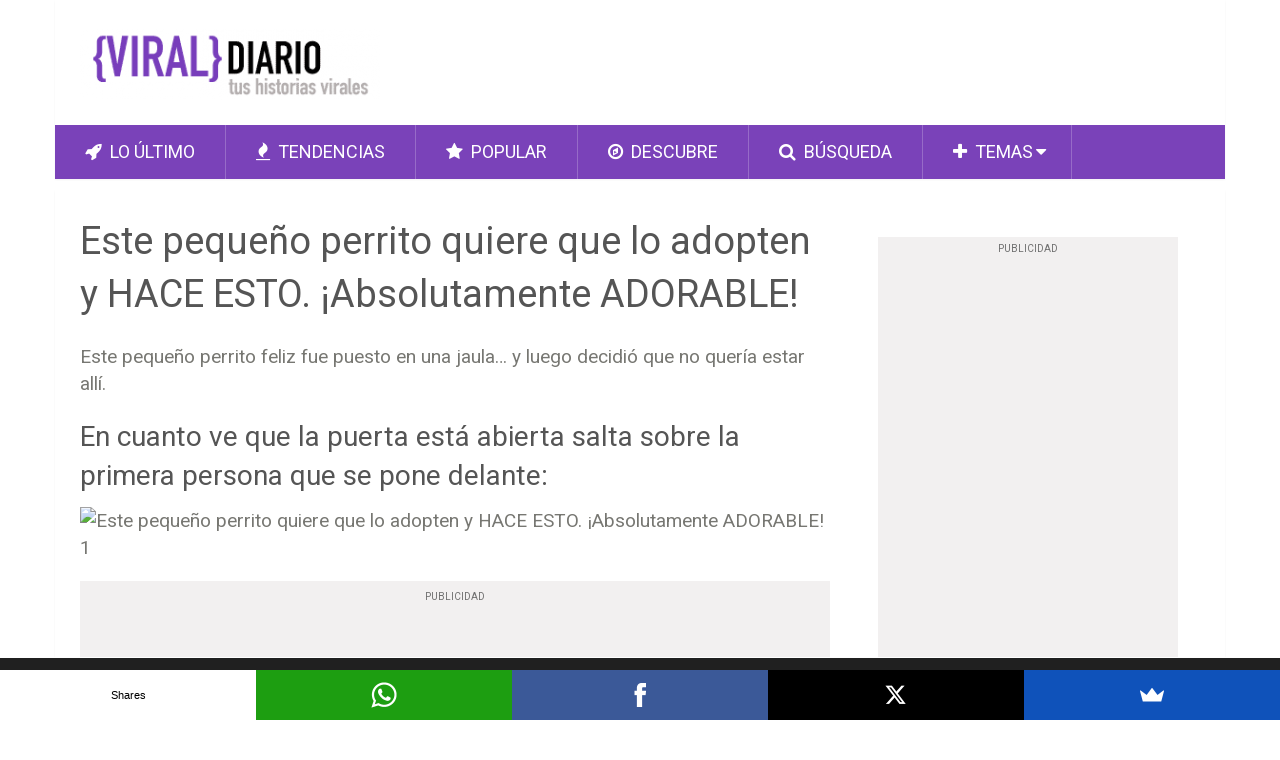

--- FILE ---
content_type: text/html; charset=UTF-8
request_url: https://www.viraldiario.com/perrito-quiere-ser-adoptado/
body_size: 18779
content:
<!DOCTYPE html>
<html class="no-js" lang="es-ES"
	itemscope 
	itemtype="https://schema.org/WebSite" 
	prefix="og: https://ogp.me/ns#" >
<head>
	<meta charset="UTF-8">
	<!-- Always force latest IE rendering engine (even in intranet) & Chrome Frame -->
	<!--[if IE ]>
	<meta http-equiv="X-UA-Compatible" content="IE=edge,chrome=1">
	<![endif]-->
	<link rel="profile" href="https://gmpg.org/xfn/11" />
	<meta name="p:domain_verify" content="cf85bb573f727426b0789d17b79ca96b"/>	
	<meta name="google-site-verification" content="Ka-Cy5HEggpmtUhXHXPcwN_pGj_KmWqTUrhVzj0X6Lw" />	
	<meta name="google-site-verification" content="xdzqzl4jNN_u2c83g6-zXRwOR948o3gFVVyNpX4ezlw" />	
    <meta name="msvalidate.01" content="0C15E4DA47A0EF9FC3E05EBC92EF4789" />
	<meta property="fb:pages" content="1596597127225989" />
	<meta property="fb:admins" content="1287694616" />
	<meta itemprop="headline" content="Este pequeño perrito quiere que lo adopten y HACE ESTO. ¡Absolutamente ADORABLE!" />
	<title>Este pequeño perrito quiere que lo adopten y HACE ESTO. ¡Absolutamente ADORABLE!</title>
		<link rel="apple-touch-icon" href="/touch-icon-iphone.png">
	<link rel="apple-touch-icon" sizes="76x76" href="/touch-icon-ipad.png">
	<link rel="apple-touch-icon" sizes="120x120" href="/touch-icon-iphone-retina.png">
	<link rel="apple-touch-icon" sizes="152x152" href="/touch-icon-ipad-retina.png">
	<link rel="apple-touch-icon" href="/apple-touch-icon.png"/>
	<link rel="apple-touch-icon-precomposed" href="/apple-touch-icon-precomposed.png"/>
	<meta name="viewport" content="width=device-width, initial-scale=1, maximum-scale=1">
	<meta name="apple-mobile-web-app-capable" content="yes">
	<meta name="apple-mobile-web-app-status-bar-style" content="black">
	<meta itemprop="name" content="Viral Diario" />
	<meta itemprop="url" content="https://www.viraldiario.com" />
	<meta itemprop="creator accountablePerson" content="Viral Diario" />	
	<link rel="shortcut icon" href="https://www.viraldiario.com/wp-content/themes/viraldiario/favicon.ico" />	
	<link rel="pingback" href="https://www.viraldiario.com/xmlrpc.php" />
	<script src="https://www.google.com/recaptcha/api.js"></script>
	<script src="//load.sumome.com/" data-sumo-site-id="db2b0a33418b09af76acc37ca22ca64090c7b029e281e773ccef499668a4a9cf" async="async"></script>
	<!-- fuckadblock-->
	<script>var fuckAdBlock = false;</script>
	<script type="text/javascript' src='https://www.studiosh2o.com/wp-content/themes/corporativo/js/adblock.js"></script>
	<!-- fuckadblock-->			
	<script type="text/javascript">document.documentElement.className = document.documentElement.className.replace( /\bno-js\b/,'js' );</script>
<!-- Search Engine Optimization by Rank Math - https://rankmath.com/ -->
<meta name="description" content="Este pequeño perrito quiere que lo adopten y HACE ESTO. ¡Absolutamente ADORABLE!. Este pequeño perrito feliz fue puesto en una jaula... y luego decidió que no"/>
<meta name="robots" content="index, follow, max-snippet:-1, max-video-preview:-1, max-image-preview:large"/>
<link rel="canonical" href="https://www.viraldiario.com/perrito-quiere-ser-adoptado/" />
<meta property="og:locale" content="es_ES" />
<meta property="og:type" content="article" />
<meta property="og:title" content="Este pequeño perrito quiere que lo adopten y HACE ESTO. ¡Absolutamente ADORABLE!" />
<meta property="og:description" content="Este pequeño perrito quiere que lo adopten y HACE ESTO. ¡Absolutamente ADORABLE!. Este pequeño perrito feliz fue puesto en una jaula... y luego decidió que no" />
<meta property="og:url" content="https://www.viraldiario.com/perrito-quiere-ser-adoptado/" />
<meta property="og:site_name" content="Viral Diario" />
<meta property="article:tag" content="Perros" />
<meta property="article:section" content="Animales" />
<meta property="og:image" content="https://www.viraldiario.com/wp-content/uploads/2015/06/perrito-quiere-ser-adoptado.jpg" />
<meta property="og:image:secure_url" content="https://www.viraldiario.com/wp-content/uploads/2015/06/perrito-quiere-ser-adoptado.jpg" />
<meta property="og:image:width" content="900" />
<meta property="og:image:height" content="518" />
<meta property="og:image:alt" content="Este pequeño perrito quiere que lo adopten y HACE ESTO. ¡Absolutamente ADORABLE!" />
<meta property="og:image:type" content="image/jpeg" />
<meta property="article:published_time" content="2015-06-04T01:00:00+02:00" />
<meta name="twitter:card" content="summary_large_image" />
<meta name="twitter:title" content="Este pequeño perrito quiere que lo adopten y HACE ESTO. ¡Absolutamente ADORABLE!" />
<meta name="twitter:description" content="Este pequeño perrito quiere que lo adopten y HACE ESTO. ¡Absolutamente ADORABLE!. Este pequeño perrito feliz fue puesto en una jaula... y luego decidió que no" />
<meta name="twitter:site" content="@viraldiario" />
<meta name="twitter:creator" content="@viraldiario" />
<meta name="twitter:image" content="https://www.viraldiario.com/wp-content/uploads/2015/06/perrito-quiere-ser-adoptado.jpg" />
<meta name="twitter:label1" content="Written by" />
<meta name="twitter:data1" content="Viral Diario" />
<meta name="twitter:label2" content="Time to read" />
<meta name="twitter:data2" content="Less than a minute" />
<script type="application/ld+json" class="rank-math-schema">{"@context":"https://schema.org","@graph":[{"@type":"Organization","@id":"https://www.viraldiario.com/#organization","name":"Viral Diario","sameAs":["https://twitter.com/viraldiario"],"logo":{"@type":"ImageObject","@id":"https://www.viraldiario.com/#logo","url":"https://www.viraldiario.com/wp-content/uploads/2020/02/logo-onesignal.jpg","contentUrl":"https://www.viraldiario.com/wp-content/uploads/2020/02/logo-onesignal.jpg","caption":"Viral Diario","inLanguage":"es","width":"100","height":"80"}},{"@type":"WebSite","@id":"https://www.viraldiario.com/#website","url":"https://www.viraldiario.com","name":"Viral Diario","publisher":{"@id":"https://www.viraldiario.com/#organization"},"inLanguage":"es"},{"@type":"ImageObject","@id":"https://www.viraldiario.com/wp-content/uploads/2015/06/perrito-quiere-ser-adoptado.jpg","url":"https://www.viraldiario.com/wp-content/uploads/2015/06/perrito-quiere-ser-adoptado.jpg","width":"900","height":"518","caption":"Este peque\u00f1o perrito quiere que lo adopten y HACE ESTO. \u00a1Absolutamente ADORABLE!","inLanguage":"es"},{"@type":"WebPage","@id":"https://www.viraldiario.com/perrito-quiere-ser-adoptado/#webpage","url":"https://www.viraldiario.com/perrito-quiere-ser-adoptado/","name":"Este peque\u00f1o perrito quiere que lo adopten y HACE ESTO. \u00a1Absolutamente ADORABLE!","datePublished":"2015-06-04T01:00:00+02:00","dateModified":"2015-06-04T01:00:00+02:00","isPartOf":{"@id":"https://www.viraldiario.com/#website"},"primaryImageOfPage":{"@id":"https://www.viraldiario.com/wp-content/uploads/2015/06/perrito-quiere-ser-adoptado.jpg"},"inLanguage":"es"},{"@type":"Person","@id":"https://www.viraldiario.com/perrito-quiere-ser-adoptado/#author","name":"Viral Diario","image":{"@type":"ImageObject","@id":"https://secure.gravatar.com/avatar/06b4dfce3c3cdd526822edc8f13115078326a5bbbc2c16840d6c031b88b7e61e?s=96&amp;d=monsterid&amp;r=g","url":"https://secure.gravatar.com/avatar/06b4dfce3c3cdd526822edc8f13115078326a5bbbc2c16840d6c031b88b7e61e?s=96&amp;d=monsterid&amp;r=g","caption":"Viral Diario","inLanguage":"es"},"sameAs":["https://www.viraldiario.com"],"worksFor":{"@id":"https://www.viraldiario.com/#organization"}},{"@type":"NewsArticle","headline":"Este peque\u00f1o perrito quiere que lo adopten y HACE ESTO. \u00a1Absolutamente ADORABLE!","datePublished":"2015-06-04T01:00:00+02:00","dateModified":"2015-06-04T01:00:00+02:00","articleSection":"Animales, Vida, V\u00eddeos","author":{"@id":"https://www.viraldiario.com/perrito-quiere-ser-adoptado/#author","name":"Viral Diario"},"publisher":{"@id":"https://www.viraldiario.com/#organization"},"description":"Este peque\u00f1o perrito quiere que lo adopten y HACE ESTO. \u00a1Absolutamente ADORABLE!. Este peque\u00f1o perrito feliz fue puesto en una jaula... y luego decidi\u00f3 que no","name":"Este peque\u00f1o perrito quiere que lo adopten y HACE ESTO. \u00a1Absolutamente ADORABLE!","@id":"https://www.viraldiario.com/perrito-quiere-ser-adoptado/#richSnippet","isPartOf":{"@id":"https://www.viraldiario.com/perrito-quiere-ser-adoptado/#webpage"},"image":{"@id":"https://www.viraldiario.com/wp-content/uploads/2015/06/perrito-quiere-ser-adoptado.jpg"},"inLanguage":"es","mainEntityOfPage":{"@id":"https://www.viraldiario.com/perrito-quiere-ser-adoptado/#webpage"}}]}</script>
<!-- /Plugin Rank Math WordPress SEO -->

<link rel="alternate" type="application/rss+xml" title="Viral Diario &raquo; Feed" href="https://www.viraldiario.com/feed/" />
<link rel="alternate" type="application/rss+xml" title="Viral Diario &raquo; Feed de los comentarios" href="https://www.viraldiario.com/comments/feed/" />
<link rel="alternate" title="oEmbed (JSON)" type="application/json+oembed" href="https://www.viraldiario.com/wp-json/oembed/1.0/embed?url=https%3A%2F%2Fwww.viraldiario.com%2Fperrito-quiere-ser-adoptado%2F" />
<link rel="alternate" title="oEmbed (XML)" type="text/xml+oembed" href="https://www.viraldiario.com/wp-json/oembed/1.0/embed?url=https%3A%2F%2Fwww.viraldiario.com%2Fperrito-quiere-ser-adoptado%2F&#038;format=xml" />
<style id='wp-img-auto-sizes-contain-inline-css' type='text/css'>
img:is([sizes=auto i],[sizes^="auto," i]){contain-intrinsic-size:3000px 1500px}
/*# sourceURL=wp-img-auto-sizes-contain-inline-css */
</style>
<style id='wp-emoji-styles-inline-css' type='text/css'>

	img.wp-smiley, img.emoji {
		display: inline !important;
		border: none !important;
		box-shadow: none !important;
		height: 1em !important;
		width: 1em !important;
		margin: 0 0.07em !important;
		vertical-align: -0.1em !important;
		background: none !important;
		padding: 0 !important;
	}
/*# sourceURL=wp-emoji-styles-inline-css */
</style>
<style id='wp-block-library-inline-css' type='text/css'>
:root{--wp-block-synced-color:#7a00df;--wp-block-synced-color--rgb:122,0,223;--wp-bound-block-color:var(--wp-block-synced-color);--wp-editor-canvas-background:#ddd;--wp-admin-theme-color:#007cba;--wp-admin-theme-color--rgb:0,124,186;--wp-admin-theme-color-darker-10:#006ba1;--wp-admin-theme-color-darker-10--rgb:0,107,160.5;--wp-admin-theme-color-darker-20:#005a87;--wp-admin-theme-color-darker-20--rgb:0,90,135;--wp-admin-border-width-focus:2px}@media (min-resolution:192dpi){:root{--wp-admin-border-width-focus:1.5px}}.wp-element-button{cursor:pointer}:root .has-very-light-gray-background-color{background-color:#eee}:root .has-very-dark-gray-background-color{background-color:#313131}:root .has-very-light-gray-color{color:#eee}:root .has-very-dark-gray-color{color:#313131}:root .has-vivid-green-cyan-to-vivid-cyan-blue-gradient-background{background:linear-gradient(135deg,#00d084,#0693e3)}:root .has-purple-crush-gradient-background{background:linear-gradient(135deg,#34e2e4,#4721fb 50%,#ab1dfe)}:root .has-hazy-dawn-gradient-background{background:linear-gradient(135deg,#faaca8,#dad0ec)}:root .has-subdued-olive-gradient-background{background:linear-gradient(135deg,#fafae1,#67a671)}:root .has-atomic-cream-gradient-background{background:linear-gradient(135deg,#fdd79a,#004a59)}:root .has-nightshade-gradient-background{background:linear-gradient(135deg,#330968,#31cdcf)}:root .has-midnight-gradient-background{background:linear-gradient(135deg,#020381,#2874fc)}:root{--wp--preset--font-size--normal:16px;--wp--preset--font-size--huge:42px}.has-regular-font-size{font-size:1em}.has-larger-font-size{font-size:2.625em}.has-normal-font-size{font-size:var(--wp--preset--font-size--normal)}.has-huge-font-size{font-size:var(--wp--preset--font-size--huge)}.has-text-align-center{text-align:center}.has-text-align-left{text-align:left}.has-text-align-right{text-align:right}.has-fit-text{white-space:nowrap!important}#end-resizable-editor-section{display:none}.aligncenter{clear:both}.items-justified-left{justify-content:flex-start}.items-justified-center{justify-content:center}.items-justified-right{justify-content:flex-end}.items-justified-space-between{justify-content:space-between}.screen-reader-text{border:0;clip-path:inset(50%);height:1px;margin:-1px;overflow:hidden;padding:0;position:absolute;width:1px;word-wrap:normal!important}.screen-reader-text:focus{background-color:#ddd;clip-path:none;color:#444;display:block;font-size:1em;height:auto;left:5px;line-height:normal;padding:15px 23px 14px;text-decoration:none;top:5px;width:auto;z-index:100000}html :where(.has-border-color){border-style:solid}html :where([style*=border-top-color]){border-top-style:solid}html :where([style*=border-right-color]){border-right-style:solid}html :where([style*=border-bottom-color]){border-bottom-style:solid}html :where([style*=border-left-color]){border-left-style:solid}html :where([style*=border-width]){border-style:solid}html :where([style*=border-top-width]){border-top-style:solid}html :where([style*=border-right-width]){border-right-style:solid}html :where([style*=border-bottom-width]){border-bottom-style:solid}html :where([style*=border-left-width]){border-left-style:solid}html :where(img[class*=wp-image-]){height:auto;max-width:100%}:where(figure){margin:0 0 1em}html :where(.is-position-sticky){--wp-admin--admin-bar--position-offset:var(--wp-admin--admin-bar--height,0px)}@media screen and (max-width:600px){html :where(.is-position-sticky){--wp-admin--admin-bar--position-offset:0px}}

/*# sourceURL=wp-block-library-inline-css */
</style><style id='global-styles-inline-css' type='text/css'>
:root{--wp--preset--aspect-ratio--square: 1;--wp--preset--aspect-ratio--4-3: 4/3;--wp--preset--aspect-ratio--3-4: 3/4;--wp--preset--aspect-ratio--3-2: 3/2;--wp--preset--aspect-ratio--2-3: 2/3;--wp--preset--aspect-ratio--16-9: 16/9;--wp--preset--aspect-ratio--9-16: 9/16;--wp--preset--color--black: #000000;--wp--preset--color--cyan-bluish-gray: #abb8c3;--wp--preset--color--white: #ffffff;--wp--preset--color--pale-pink: #f78da7;--wp--preset--color--vivid-red: #cf2e2e;--wp--preset--color--luminous-vivid-orange: #ff6900;--wp--preset--color--luminous-vivid-amber: #fcb900;--wp--preset--color--light-green-cyan: #7bdcb5;--wp--preset--color--vivid-green-cyan: #00d084;--wp--preset--color--pale-cyan-blue: #8ed1fc;--wp--preset--color--vivid-cyan-blue: #0693e3;--wp--preset--color--vivid-purple: #9b51e0;--wp--preset--gradient--vivid-cyan-blue-to-vivid-purple: linear-gradient(135deg,rgb(6,147,227) 0%,rgb(155,81,224) 100%);--wp--preset--gradient--light-green-cyan-to-vivid-green-cyan: linear-gradient(135deg,rgb(122,220,180) 0%,rgb(0,208,130) 100%);--wp--preset--gradient--luminous-vivid-amber-to-luminous-vivid-orange: linear-gradient(135deg,rgb(252,185,0) 0%,rgb(255,105,0) 100%);--wp--preset--gradient--luminous-vivid-orange-to-vivid-red: linear-gradient(135deg,rgb(255,105,0) 0%,rgb(207,46,46) 100%);--wp--preset--gradient--very-light-gray-to-cyan-bluish-gray: linear-gradient(135deg,rgb(238,238,238) 0%,rgb(169,184,195) 100%);--wp--preset--gradient--cool-to-warm-spectrum: linear-gradient(135deg,rgb(74,234,220) 0%,rgb(151,120,209) 20%,rgb(207,42,186) 40%,rgb(238,44,130) 60%,rgb(251,105,98) 80%,rgb(254,248,76) 100%);--wp--preset--gradient--blush-light-purple: linear-gradient(135deg,rgb(255,206,236) 0%,rgb(152,150,240) 100%);--wp--preset--gradient--blush-bordeaux: linear-gradient(135deg,rgb(254,205,165) 0%,rgb(254,45,45) 50%,rgb(107,0,62) 100%);--wp--preset--gradient--luminous-dusk: linear-gradient(135deg,rgb(255,203,112) 0%,rgb(199,81,192) 50%,rgb(65,88,208) 100%);--wp--preset--gradient--pale-ocean: linear-gradient(135deg,rgb(255,245,203) 0%,rgb(182,227,212) 50%,rgb(51,167,181) 100%);--wp--preset--gradient--electric-grass: linear-gradient(135deg,rgb(202,248,128) 0%,rgb(113,206,126) 100%);--wp--preset--gradient--midnight: linear-gradient(135deg,rgb(2,3,129) 0%,rgb(40,116,252) 100%);--wp--preset--font-size--small: 13px;--wp--preset--font-size--medium: 20px;--wp--preset--font-size--large: 36px;--wp--preset--font-size--x-large: 42px;--wp--preset--spacing--20: 0.44rem;--wp--preset--spacing--30: 0.67rem;--wp--preset--spacing--40: 1rem;--wp--preset--spacing--50: 1.5rem;--wp--preset--spacing--60: 2.25rem;--wp--preset--spacing--70: 3.38rem;--wp--preset--spacing--80: 5.06rem;--wp--preset--shadow--natural: 6px 6px 9px rgba(0, 0, 0, 0.2);--wp--preset--shadow--deep: 12px 12px 50px rgba(0, 0, 0, 0.4);--wp--preset--shadow--sharp: 6px 6px 0px rgba(0, 0, 0, 0.2);--wp--preset--shadow--outlined: 6px 6px 0px -3px rgb(255, 255, 255), 6px 6px rgb(0, 0, 0);--wp--preset--shadow--crisp: 6px 6px 0px rgb(0, 0, 0);}:where(.is-layout-flex){gap: 0.5em;}:where(.is-layout-grid){gap: 0.5em;}body .is-layout-flex{display: flex;}.is-layout-flex{flex-wrap: wrap;align-items: center;}.is-layout-flex > :is(*, div){margin: 0;}body .is-layout-grid{display: grid;}.is-layout-grid > :is(*, div){margin: 0;}:where(.wp-block-columns.is-layout-flex){gap: 2em;}:where(.wp-block-columns.is-layout-grid){gap: 2em;}:where(.wp-block-post-template.is-layout-flex){gap: 1.25em;}:where(.wp-block-post-template.is-layout-grid){gap: 1.25em;}.has-black-color{color: var(--wp--preset--color--black) !important;}.has-cyan-bluish-gray-color{color: var(--wp--preset--color--cyan-bluish-gray) !important;}.has-white-color{color: var(--wp--preset--color--white) !important;}.has-pale-pink-color{color: var(--wp--preset--color--pale-pink) !important;}.has-vivid-red-color{color: var(--wp--preset--color--vivid-red) !important;}.has-luminous-vivid-orange-color{color: var(--wp--preset--color--luminous-vivid-orange) !important;}.has-luminous-vivid-amber-color{color: var(--wp--preset--color--luminous-vivid-amber) !important;}.has-light-green-cyan-color{color: var(--wp--preset--color--light-green-cyan) !important;}.has-vivid-green-cyan-color{color: var(--wp--preset--color--vivid-green-cyan) !important;}.has-pale-cyan-blue-color{color: var(--wp--preset--color--pale-cyan-blue) !important;}.has-vivid-cyan-blue-color{color: var(--wp--preset--color--vivid-cyan-blue) !important;}.has-vivid-purple-color{color: var(--wp--preset--color--vivid-purple) !important;}.has-black-background-color{background-color: var(--wp--preset--color--black) !important;}.has-cyan-bluish-gray-background-color{background-color: var(--wp--preset--color--cyan-bluish-gray) !important;}.has-white-background-color{background-color: var(--wp--preset--color--white) !important;}.has-pale-pink-background-color{background-color: var(--wp--preset--color--pale-pink) !important;}.has-vivid-red-background-color{background-color: var(--wp--preset--color--vivid-red) !important;}.has-luminous-vivid-orange-background-color{background-color: var(--wp--preset--color--luminous-vivid-orange) !important;}.has-luminous-vivid-amber-background-color{background-color: var(--wp--preset--color--luminous-vivid-amber) !important;}.has-light-green-cyan-background-color{background-color: var(--wp--preset--color--light-green-cyan) !important;}.has-vivid-green-cyan-background-color{background-color: var(--wp--preset--color--vivid-green-cyan) !important;}.has-pale-cyan-blue-background-color{background-color: var(--wp--preset--color--pale-cyan-blue) !important;}.has-vivid-cyan-blue-background-color{background-color: var(--wp--preset--color--vivid-cyan-blue) !important;}.has-vivid-purple-background-color{background-color: var(--wp--preset--color--vivid-purple) !important;}.has-black-border-color{border-color: var(--wp--preset--color--black) !important;}.has-cyan-bluish-gray-border-color{border-color: var(--wp--preset--color--cyan-bluish-gray) !important;}.has-white-border-color{border-color: var(--wp--preset--color--white) !important;}.has-pale-pink-border-color{border-color: var(--wp--preset--color--pale-pink) !important;}.has-vivid-red-border-color{border-color: var(--wp--preset--color--vivid-red) !important;}.has-luminous-vivid-orange-border-color{border-color: var(--wp--preset--color--luminous-vivid-orange) !important;}.has-luminous-vivid-amber-border-color{border-color: var(--wp--preset--color--luminous-vivid-amber) !important;}.has-light-green-cyan-border-color{border-color: var(--wp--preset--color--light-green-cyan) !important;}.has-vivid-green-cyan-border-color{border-color: var(--wp--preset--color--vivid-green-cyan) !important;}.has-pale-cyan-blue-border-color{border-color: var(--wp--preset--color--pale-cyan-blue) !important;}.has-vivid-cyan-blue-border-color{border-color: var(--wp--preset--color--vivid-cyan-blue) !important;}.has-vivid-purple-border-color{border-color: var(--wp--preset--color--vivid-purple) !important;}.has-vivid-cyan-blue-to-vivid-purple-gradient-background{background: var(--wp--preset--gradient--vivid-cyan-blue-to-vivid-purple) !important;}.has-light-green-cyan-to-vivid-green-cyan-gradient-background{background: var(--wp--preset--gradient--light-green-cyan-to-vivid-green-cyan) !important;}.has-luminous-vivid-amber-to-luminous-vivid-orange-gradient-background{background: var(--wp--preset--gradient--luminous-vivid-amber-to-luminous-vivid-orange) !important;}.has-luminous-vivid-orange-to-vivid-red-gradient-background{background: var(--wp--preset--gradient--luminous-vivid-orange-to-vivid-red) !important;}.has-very-light-gray-to-cyan-bluish-gray-gradient-background{background: var(--wp--preset--gradient--very-light-gray-to-cyan-bluish-gray) !important;}.has-cool-to-warm-spectrum-gradient-background{background: var(--wp--preset--gradient--cool-to-warm-spectrum) !important;}.has-blush-light-purple-gradient-background{background: var(--wp--preset--gradient--blush-light-purple) !important;}.has-blush-bordeaux-gradient-background{background: var(--wp--preset--gradient--blush-bordeaux) !important;}.has-luminous-dusk-gradient-background{background: var(--wp--preset--gradient--luminous-dusk) !important;}.has-pale-ocean-gradient-background{background: var(--wp--preset--gradient--pale-ocean) !important;}.has-electric-grass-gradient-background{background: var(--wp--preset--gradient--electric-grass) !important;}.has-midnight-gradient-background{background: var(--wp--preset--gradient--midnight) !important;}.has-small-font-size{font-size: var(--wp--preset--font-size--small) !important;}.has-medium-font-size{font-size: var(--wp--preset--font-size--medium) !important;}.has-large-font-size{font-size: var(--wp--preset--font-size--large) !important;}.has-x-large-font-size{font-size: var(--wp--preset--font-size--x-large) !important;}
/*# sourceURL=global-styles-inline-css */
</style>

<style id='classic-theme-styles-inline-css' type='text/css'>
/*! This file is auto-generated */
.wp-block-button__link{color:#fff;background-color:#32373c;border-radius:9999px;box-shadow:none;text-decoration:none;padding:calc(.667em + 2px) calc(1.333em + 2px);font-size:1.125em}.wp-block-file__button{background:#32373c;color:#fff;text-decoration:none}
/*# sourceURL=/wp-includes/css/classic-themes.min.css */
</style>
<link rel='stylesheet' id='contact-form-7-css' href='https://www.viraldiario.com/wp-content/plugins/contact-form-7/includes/css/styles.css?ver=6.1.4' type='text/css' media='all' />
<link rel='stylesheet' id='stylesheet-css' href='https://www.viraldiario.com/wp-content/themes/viraldiario/style.css?ver=6943063302b6b03d26f14037eaa761f9' type='text/css' media='all' />
<style id='stylesheet-inline-css' type='text/css'>

		body, .sidebar.c-4-12, #commentform textarea, input#author, input#email, input#url {background-color:#ffffff; }
		body {background-image: url( https://www.viraldiario.com/wp-content/themes/viraldiario/images/nobg.png );}
        .pace .pace-progress, #mobile-menu-wrapper ul li a:hover { background: #7a42b9; }
		.single_post a, .widget .textwidget a, #logo a, .pnavigation2 a, .sidebar.c-4-12 a:hover, footer .widget li a:hover, .sidebar.c-4-12 a:hover, .related-posts a:hover, .title a:hover, .comm, #tabber .inside li a:hover, .readMore a:hover, .fn a, a, span.author-posts a:hover { color:#7a42b9; }	
			nav a#pull, .mts-subscribe input[type='submit'], #move-to-top:hover, .pagination a, #tabber ul.tabs li a.selected, .tagcloud a:hover, #navigation ul .sfHover a, .primary-navigation, #navigation ul ul, .single_post .thecategory, .single-prev-next a:hover, #commentform input#submit:hover, .contactform #submit:hover, .latestPost .latestPost-review-wrapper, .latestPost .review-type-circle.latestPost-review-wrapper, .post-label, .widget .review-total-only, #wpmm-megamenu .review-total-only { background-color:#7a42b9; color: #fff!important; }
        a:hover, .copyrights a:hover, .latestPost .title a:hover, span.author-posts a, .single_post .post-info a:hover { color: #7a42b9; }
        #searchform .fa-search, .currenttext, .pagination a:hover, .pagination .nav-previous a:hover, .pagination .nav-next a:hover, .single-prev-next a , #commentform input#submit, .contactform #submit, .tagcloud a { background: #7a42b9; color: #fff; }
        input#author:hover, input#email:hover, input#url:hover, #comment:hover, .contact-form input:hover, .contact-form textarea:hover { border-color: #7a42b9; }
		
		
		
		.bypostauthor {padding: 3%!important; background: #FAFAFA; width: 94%!important;}
		
		
			
/*# sourceURL=stylesheet-inline-css */
</style>
<link rel='stylesheet' id='fontawesome-css' href='https://www.viraldiario.com/wp-content/themes/viraldiario/css/font-awesome.min.css?ver=6943063302b6b03d26f14037eaa761f9' type='text/css' media='all' />
<link rel='stylesheet' id='responsive-css' href='https://www.viraldiario.com/wp-content/themes/viraldiario/css/responsive.css?ver=6943063302b6b03d26f14037eaa761f9' type='text/css' media='all' />
<link rel='stylesheet' id='moove_gdpr_frontend-css' href='https://www.viraldiario.com/wp-content/plugins/gdpr-cookie-compliance/dist/styles/gdpr-main.css?ver=5.0.9' type='text/css' media='all' />
<style id='moove_gdpr_frontend-inline-css' type='text/css'>
#moove_gdpr_cookie_modal,#moove_gdpr_cookie_info_bar,.gdpr_cookie_settings_shortcode_content{font-family:&#039;Nunito&#039;,sans-serif}#moove_gdpr_save_popup_settings_button{background-color:#373737;color:#fff}#moove_gdpr_save_popup_settings_button:hover{background-color:#000}#moove_gdpr_cookie_info_bar .moove-gdpr-info-bar-container .moove-gdpr-info-bar-content a.mgbutton,#moove_gdpr_cookie_info_bar .moove-gdpr-info-bar-container .moove-gdpr-info-bar-content button.mgbutton{background-color:#0C4DA2}#moove_gdpr_cookie_modal .moove-gdpr-modal-content .moove-gdpr-modal-footer-content .moove-gdpr-button-holder a.mgbutton,#moove_gdpr_cookie_modal .moove-gdpr-modal-content .moove-gdpr-modal-footer-content .moove-gdpr-button-holder button.mgbutton,.gdpr_cookie_settings_shortcode_content .gdpr-shr-button.button-green{background-color:#0C4DA2;border-color:#0C4DA2}#moove_gdpr_cookie_modal .moove-gdpr-modal-content .moove-gdpr-modal-footer-content .moove-gdpr-button-holder a.mgbutton:hover,#moove_gdpr_cookie_modal .moove-gdpr-modal-content .moove-gdpr-modal-footer-content .moove-gdpr-button-holder button.mgbutton:hover,.gdpr_cookie_settings_shortcode_content .gdpr-shr-button.button-green:hover{background-color:#fff;color:#0C4DA2}#moove_gdpr_cookie_modal .moove-gdpr-modal-content .moove-gdpr-modal-close i,#moove_gdpr_cookie_modal .moove-gdpr-modal-content .moove-gdpr-modal-close span.gdpr-icon{background-color:#0C4DA2;border:1px solid #0C4DA2}#moove_gdpr_cookie_info_bar span.moove-gdpr-infobar-allow-all.focus-g,#moove_gdpr_cookie_info_bar span.moove-gdpr-infobar-allow-all:focus,#moove_gdpr_cookie_info_bar button.moove-gdpr-infobar-allow-all.focus-g,#moove_gdpr_cookie_info_bar button.moove-gdpr-infobar-allow-all:focus,#moove_gdpr_cookie_info_bar span.moove-gdpr-infobar-reject-btn.focus-g,#moove_gdpr_cookie_info_bar span.moove-gdpr-infobar-reject-btn:focus,#moove_gdpr_cookie_info_bar button.moove-gdpr-infobar-reject-btn.focus-g,#moove_gdpr_cookie_info_bar button.moove-gdpr-infobar-reject-btn:focus,#moove_gdpr_cookie_info_bar span.change-settings-button.focus-g,#moove_gdpr_cookie_info_bar span.change-settings-button:focus,#moove_gdpr_cookie_info_bar button.change-settings-button.focus-g,#moove_gdpr_cookie_info_bar button.change-settings-button:focus{-webkit-box-shadow:0 0 1px 3px #0C4DA2;-moz-box-shadow:0 0 1px 3px #0C4DA2;box-shadow:0 0 1px 3px #0C4DA2}#moove_gdpr_cookie_modal .moove-gdpr-modal-content .moove-gdpr-modal-close i:hover,#moove_gdpr_cookie_modal .moove-gdpr-modal-content .moove-gdpr-modal-close span.gdpr-icon:hover,#moove_gdpr_cookie_info_bar span[data-href]>u.change-settings-button{color:#0C4DA2}#moove_gdpr_cookie_modal .moove-gdpr-modal-content .moove-gdpr-modal-left-content #moove-gdpr-menu li.menu-item-selected a span.gdpr-icon,#moove_gdpr_cookie_modal .moove-gdpr-modal-content .moove-gdpr-modal-left-content #moove-gdpr-menu li.menu-item-selected button span.gdpr-icon{color:inherit}#moove_gdpr_cookie_modal .moove-gdpr-modal-content .moove-gdpr-modal-left-content #moove-gdpr-menu li a span.gdpr-icon,#moove_gdpr_cookie_modal .moove-gdpr-modal-content .moove-gdpr-modal-left-content #moove-gdpr-menu li button span.gdpr-icon{color:inherit}#moove_gdpr_cookie_modal .gdpr-acc-link{line-height:0;font-size:0;color:transparent;position:absolute}#moove_gdpr_cookie_modal .moove-gdpr-modal-content .moove-gdpr-modal-close:hover i,#moove_gdpr_cookie_modal .moove-gdpr-modal-content .moove-gdpr-modal-left-content #moove-gdpr-menu li a,#moove_gdpr_cookie_modal .moove-gdpr-modal-content .moove-gdpr-modal-left-content #moove-gdpr-menu li button,#moove_gdpr_cookie_modal .moove-gdpr-modal-content .moove-gdpr-modal-left-content #moove-gdpr-menu li button i,#moove_gdpr_cookie_modal .moove-gdpr-modal-content .moove-gdpr-modal-left-content #moove-gdpr-menu li a i,#moove_gdpr_cookie_modal .moove-gdpr-modal-content .moove-gdpr-tab-main .moove-gdpr-tab-main-content a:hover,#moove_gdpr_cookie_info_bar.moove-gdpr-dark-scheme .moove-gdpr-info-bar-container .moove-gdpr-info-bar-content a.mgbutton:hover,#moove_gdpr_cookie_info_bar.moove-gdpr-dark-scheme .moove-gdpr-info-bar-container .moove-gdpr-info-bar-content button.mgbutton:hover,#moove_gdpr_cookie_info_bar.moove-gdpr-dark-scheme .moove-gdpr-info-bar-container .moove-gdpr-info-bar-content a:hover,#moove_gdpr_cookie_info_bar.moove-gdpr-dark-scheme .moove-gdpr-info-bar-container .moove-gdpr-info-bar-content button:hover,#moove_gdpr_cookie_info_bar.moove-gdpr-dark-scheme .moove-gdpr-info-bar-container .moove-gdpr-info-bar-content span.change-settings-button:hover,#moove_gdpr_cookie_info_bar.moove-gdpr-dark-scheme .moove-gdpr-info-bar-container .moove-gdpr-info-bar-content button.change-settings-button:hover,#moove_gdpr_cookie_info_bar.moove-gdpr-dark-scheme .moove-gdpr-info-bar-container .moove-gdpr-info-bar-content u.change-settings-button:hover,#moove_gdpr_cookie_info_bar span[data-href]>u.change-settings-button,#moove_gdpr_cookie_info_bar.moove-gdpr-dark-scheme .moove-gdpr-info-bar-container .moove-gdpr-info-bar-content a.mgbutton.focus-g,#moove_gdpr_cookie_info_bar.moove-gdpr-dark-scheme .moove-gdpr-info-bar-container .moove-gdpr-info-bar-content button.mgbutton.focus-g,#moove_gdpr_cookie_info_bar.moove-gdpr-dark-scheme .moove-gdpr-info-bar-container .moove-gdpr-info-bar-content a.focus-g,#moove_gdpr_cookie_info_bar.moove-gdpr-dark-scheme .moove-gdpr-info-bar-container .moove-gdpr-info-bar-content button.focus-g,#moove_gdpr_cookie_info_bar.moove-gdpr-dark-scheme .moove-gdpr-info-bar-container .moove-gdpr-info-bar-content a.mgbutton:focus,#moove_gdpr_cookie_info_bar.moove-gdpr-dark-scheme .moove-gdpr-info-bar-container .moove-gdpr-info-bar-content button.mgbutton:focus,#moove_gdpr_cookie_info_bar.moove-gdpr-dark-scheme .moove-gdpr-info-bar-container .moove-gdpr-info-bar-content a:focus,#moove_gdpr_cookie_info_bar.moove-gdpr-dark-scheme .moove-gdpr-info-bar-container .moove-gdpr-info-bar-content button:focus,#moove_gdpr_cookie_info_bar.moove-gdpr-dark-scheme .moove-gdpr-info-bar-container .moove-gdpr-info-bar-content span.change-settings-button.focus-g,span.change-settings-button:focus,button.change-settings-button.focus-g,button.change-settings-button:focus,#moove_gdpr_cookie_info_bar.moove-gdpr-dark-scheme .moove-gdpr-info-bar-container .moove-gdpr-info-bar-content u.change-settings-button.focus-g,#moove_gdpr_cookie_info_bar.moove-gdpr-dark-scheme .moove-gdpr-info-bar-container .moove-gdpr-info-bar-content u.change-settings-button:focus{color:#0C4DA2}#moove_gdpr_cookie_modal .moove-gdpr-branding.focus-g span,#moove_gdpr_cookie_modal .moove-gdpr-modal-content .moove-gdpr-tab-main a.focus-g,#moove_gdpr_cookie_modal .moove-gdpr-modal-content .moove-gdpr-tab-main .gdpr-cd-details-toggle.focus-g{color:#0C4DA2}#moove_gdpr_cookie_modal.gdpr_lightbox-hide{display:none}
/*# sourceURL=moove_gdpr_frontend-inline-css */
</style>
<script type="text/javascript" src="https://www.viraldiario.com/wp-includes/js/jquery/jquery.min.js?ver=3.7.1" id="jquery-core-js"></script>
<script type="text/javascript" src="https://www.viraldiario.com/wp-includes/js/jquery/jquery-migrate.min.js?ver=3.4.1" id="jquery-migrate-js"></script>
<script type="text/javascript" id="customscript-js-extra">
/* <![CDATA[ */
var mts_customscript = {"responsive":"1","nav_menu":"both"};
//# sourceURL=customscript-js-extra
/* ]]> */
</script>
<script type="text/javascript" src="https://www.viraldiario.com/wp-content/themes/viraldiario/js/customscript.js?ver=6943063302b6b03d26f14037eaa761f9" id="customscript-js"></script>
<link rel="https://api.w.org/" href="https://www.viraldiario.com/wp-json/" /><link rel="alternate" title="JSON" type="application/json" href="https://www.viraldiario.com/wp-json/wp/v2/posts/8140" /><link rel="EditURI" type="application/rsd+xml" title="RSD" href="https://www.viraldiario.com/xmlrpc.php?rsd" />
<!--Theme by MyThemeShop.com-->
<link rel='shortlink' href='https://www.viraldiario.com/?p=8140' />
<script type="text/javascript">
(function(url){
	if(/(?:Chrome\/26\.0\.1410\.63 Safari\/537\.31|WordfenceTestMonBot)/.test(navigator.userAgent)){ return; }
	var addEvent = function(evt, handler) {
		if (window.addEventListener) {
			document.addEventListener(evt, handler, false);
		} else if (window.attachEvent) {
			document.attachEvent('on' + evt, handler);
		}
	};
	var removeEvent = function(evt, handler) {
		if (window.removeEventListener) {
			document.removeEventListener(evt, handler, false);
		} else if (window.detachEvent) {
			document.detachEvent('on' + evt, handler);
		}
	};
	var evts = 'contextmenu dblclick drag dragend dragenter dragleave dragover dragstart drop keydown keypress keyup mousedown mousemove mouseout mouseover mouseup mousewheel scroll'.split(' ');
	var logHuman = function() {
		if (window.wfLogHumanRan) { return; }
		window.wfLogHumanRan = true;
		var wfscr = document.createElement('script');
		wfscr.type = 'text/javascript';
		wfscr.async = true;
		wfscr.src = url + '&r=' + Math.random();
		(document.getElementsByTagName('head')[0]||document.getElementsByTagName('body')[0]).appendChild(wfscr);
		for (var i = 0; i < evts.length; i++) {
			removeEvent(evts[i], logHuman);
		}
	};
	for (var i = 0; i < evts.length; i++) {
		addEvent(evts[i], logHuman);
	}
})('//www.viraldiario.com/?wordfence_lh=1&hid=C546045507A0068E8A8B66139468806D');
</script><link href="//fonts.googleapis.com/css?family=Roboto:500|Roboto:normal&amp;subset=latin" rel="stylesheet" type="text/css">
<style type="text/css">
#logo a { font-family: 'Roboto'; font-weight: 500; font-size: 44px; color: #33bcf2; }
.primary-navigation li, .primary-navigation li a { font-family: 'Roboto'; font-weight: normal; font-size: 18px; color: #ffffff;text-transform: uppercase; }
.latestPost .title, .latestPost .title a { font-family: 'Roboto'; font-weight: normal; font-size: 26px; color: #555555;line-height: 36px; }
.single-title { font-family: 'Roboto'; font-weight: normal; font-size: 38px; color: #555555;line-height: 53px; }
body { font-family: 'Roboto'; font-weight: normal; font-size: 16px; color: #707070; }
.widget .widget-title { font-family: 'Roboto'; font-weight: 500; font-size: 18px; color: #555555;text-transform: uppercase; }
#sidebars .widget { font-family: 'Roboto'; font-weight: normal; font-size: 16px; color: #707070; }
.footer-widgets { font-family: 'Roboto'; font-weight: normal; font-size: 14px; color: #707070; }
h1 { font-family: 'Roboto'; font-weight: normal; font-size: 38px; color: #555555; }
h2 { font-family: 'Roboto'; font-weight: normal; font-size: 34px; color: #555555; }
h3 { font-family: 'Roboto'; font-weight: normal; font-size: 30px; color: #555555; }
h4 { font-family: 'Roboto'; font-weight: normal; font-size: 28px; color: #555555; }
h5 { font-family: 'Roboto'; font-weight: normal; font-size: 24px; color: #555555; }
h6 { font-family: 'Roboto'; font-weight: normal; font-size: 20px; color: #555555; }
</style>
      <meta name="onesignal" content="wordpress-plugin"/>
            <script>

      window.OneSignalDeferred = window.OneSignalDeferred || [];

      OneSignalDeferred.push(function(OneSignal) {
        var oneSignal_options = {};
        window._oneSignalInitOptions = oneSignal_options;

        oneSignal_options['serviceWorkerParam'] = { scope: '/' };
oneSignal_options['serviceWorkerPath'] = 'OneSignalSDKWorker.js.php';

        OneSignal.Notifications.setDefaultUrl("https://www.viraldiario.com");

        oneSignal_options['wordpress'] = true;
oneSignal_options['appId'] = '9c8b34cd-4bde-40e7-b79d-deb8da3e6415';
oneSignal_options['allowLocalhostAsSecureOrigin'] = true;
oneSignal_options['welcomeNotification'] = { };
oneSignal_options['welcomeNotification']['title'] = "Viral Diario";
oneSignal_options['welcomeNotification']['message'] = "¡Gracias por suscribirte!";
oneSignal_options['welcomeNotification']['url'] = "https://www.viraldiario.com";
oneSignal_options['path'] = "https://www.viraldiario.com/wp-content/plugins/onesignal-free-web-push-notifications/sdk_files/";
oneSignal_options['safari_web_id'] = "web.onesignal.auto.29ad6177-53c3-46b5-8017-0e7b95131b37";
oneSignal_options['persistNotification'] = false;
oneSignal_options['promptOptions'] = { };
oneSignal_options['promptOptions']['actionMessage'] = "¿Quieres recibir el mejor artículo cada día?";
oneSignal_options['promptOptions']['exampleNotificationTitleDesktop'] = "Viral Diario";
oneSignal_options['promptOptions']['exampleNotificationMessageDesktop'] = "Las mejores noticias virales";
oneSignal_options['promptOptions']['exampleNotificationTitleMobile'] = "Viral Diario";
oneSignal_options['promptOptions']['exampleNotificationMessageMobile'] = "Las mejores noticias virales";
oneSignal_options['promptOptions']['exampleNotificationCaption'] = "(podrás dejar de recibirlas en cualquier momento)";
oneSignal_options['promptOptions']['acceptButtonText'] = "SI";
oneSignal_options['promptOptions']['cancelButtonText'] = "NO GRACIAS";
oneSignal_options['promptOptions']['siteName'] = "Viral Diario";
oneSignal_options['promptOptions']['autoAcceptTitle'] = "Click para permitir";
              OneSignal.init(window._oneSignalInitOptions);
              OneSignal.Slidedown.promptPush()      });

      function documentInitOneSignal() {
        var oneSignal_elements = document.getElementsByClassName("OneSignal-prompt");

        var oneSignalLinkClickHandler = function(event) { OneSignal.Notifications.requestPermission(); event.preventDefault(); };        for(var i = 0; i < oneSignal_elements.length; i++)
          oneSignal_elements[i].addEventListener('click', oneSignalLinkClickHandler, false);
      }

      if (document.readyState === 'complete') {
           documentInitOneSignal();
      }
      else {
           window.addEventListener("load", function(event){
               documentInitOneSignal();
          });
      }
    </script>
<link rel="amphtml" href="https://www.viraldiario.com/perrito-quiere-ser-adoptado/amp/">	



<noscript><img height="1" width="1" alt="" style="display:none" src="https://www.facebook.com/tr?ev=6041159197673&amp;cd[value]=0.00&amp;cd[currency]=EUR&amp;noscript=1" /></noscript>

<!--<script type="text/javascript">
  window._taboola = window._taboola || [];
  _taboola.push({article:'auto'});
  !function (e, f, u) {
    e.async = 1;
    e.src = u;
    f.parentNode.insertBefore(e, f);
  }(document.createElement('script'),
  document.getElementsByTagName('script')[0],
  '//cdn.taboola.com/libtrc/viraldiario/loader.js');
</script> -->
<!--<script type="text/javascript">
  window._taboola = window._taboola || [];
  _taboola.push({article:'auto'});
  !function (e, f, u) {
    e.async = 1;
    e.src = u;
    f.parentNode.insertBefore(e, f);
  }(document.createElement('script'),
  document.getElementsByTagName('script')[0],
  '//cdn.taboola.com/libtrc/viraldiario/loader.js');
</script> -->
<!-- Global site tag (gtag.js) - Google Analytics -->
<script async src="https://www.googletagmanager.com/gtag/js?id=G-4XLZ09KWSS"></script>
<script>
  window.dataLayer = window.dataLayer || [];
  function gtag(){dataLayer.push(arguments);}
  gtag('js', new Date());

  gtag('config', 'G-4XLZ09KWSS');
</script>

<!-- Facebook Pixel Code -->
<script>
!function(f,b,e,v,n,t,s){if(f.fbq)return;n=f.fbq=function(){n.callMethod?
n.callMethod.apply(n,arguments):n.queue.push(arguments)};if(!f._fbq)f._fbq=n;
n.push=n;n.loaded=!0;n.version='2.0';n.queue=[];t=b.createElement(e);t.async=!0;
t.src=v;s=b.getElementsByTagName(e)[0];s.parentNode.insertBefore(t,s)}(window,
document,'script','https://connect.facebook.net/en_US/fbevents.js');

fbq('init', '1689554171281209');
fbq('track', "PageView");</script>
<noscript><img height="1" width="1" style="display:none"
src="https://www.facebook.com/tr?id=1689554171281209&ev=PageView&noscript=1"
/></noscript>
<!-- End Facebook Pixel Code -->

</head>
<body id ="blog" class="wp-singular post-template-default single single-post postid-8140 single-format-standard wp-theme-viraldiario main" itemscope itemtype="https://schema.org/WebPage">

<script>
  window.fbAsyncInit = function() {
    FB.init({
      appId      : '521524737990398',
      xfbml      : true,
      version    : 'v2.6'
    });
    
	FB.Event.subscribe('edge.create',
		   function(response) {
			   var str = response;
			   var n  = str.indexOf('facebook.com');
			   if ( n > 0 ) { 
				 ga('send', 'event', 'like', 'subscribe');
				 f_unf(1);
			   }
		   }
		);
		
		FB.Event.subscribe('edge.remove',
		  function(response) {
			  var str = response;
			   var n  = str.indexOf('facebook.com');
			   if ( n > 0 ) {		   
				ga('send', 'event', 'like', 'unsubscribe');
				f_unf(0);
			   }
		  }
		);    
    
  };

  (function(d, s, id){
     var js, fjs = d.getElementsByTagName(s)[0];
     if (d.getElementById(id)) {return;}
     js = d.createElement(s); js.id = id;
     js.src = "//connect.facebook.net/es_ES/sdk.js";
     fjs.parentNode.insertBefore(js, fjs);
   }(document, 'script', 'facebook-jssdk'));
</script>


	<div class="main-container">
		<header class="main-header" role="banner" itemscope itemtype="https://schema.org/WPHeader">
			<div class="container">
				<div id="header">
					<div class="logo-wrap">
																										  <h2 id="logo" class="image-logo" itemprop="headline">
										<a href="https://www.viraldiario.com"><img src="https://www.viraldiario.com/wp-content/uploads/2014/12/viraldiario-logo-300x71.png" alt="Viral Diario"></a>
									</h2><!-- END #logo -->
																			 
					</div>
																<!--<div class="header-search"></div>-->
																																						<div class="primary-navigation" role="navigation" itemscope itemtype="https://schema.org/SiteNavigationElement">
													<nav id="navigation" class="clearfix">
										        						        				<ul id="menu-header" class="menu clearfix"><li id="menu-item-5" class="menu-item menu-item-type-custom menu-item-object-custom menu-item-home"><a href="https://www.viraldiario.com/"><i class="fa fa-rocket"></i> Lo último</a></li>
<li id="menu-item-16" class="menu-item menu-item-type-custom menu-item-object-custom"><a href="https://www.viraldiario.com/trending/"><i class="fa fa-fire"></i> Tendencias</a></li>
<li id="menu-item-17" class="menu-item menu-item-type-custom menu-item-object-custom"><a href="https://www.viraldiario.com/popular/"><i class="fa fa-star"></i> Popular</a></li>
<li id="menu-item-11001" class="menu-item menu-item-type-custom menu-item-object-custom"><a title="Descubre algo viral al azar" href="https://www.viraldiario.com/?redirect_to=random"><i class="fa fa-compass"></i> Descubre</a></li>
<li id="menu-item-27017" class="menu-item menu-item-type-post_type menu-item-object-page"><a href="https://www.viraldiario.com/busqueda/"><i class="fa fa-search"></i> Búsqueda</a></li>
<li id="menu-item-27" class="menu-item menu-item-type-custom menu-item-object-custom menu-item-home menu-item-has-children"><a href="https://www.viraldiario.com/#"><i class="fa fa-plus"></i> Temas</a>
<ul class="sub-menu">
	<li id="menu-item-1355" class="menu-item menu-item-type-taxonomy menu-item-object-category"><a href="https://www.viraldiario.com/ciencia/">Ciencia</a></li>
	<li id="menu-item-1356" class="menu-item menu-item-type-taxonomy menu-item-object-category"><a href="https://www.viraldiario.com/cultura/">Cultura</a></li>
	<li id="menu-item-53" class="menu-item menu-item-type-taxonomy menu-item-object-category"><a href="https://www.viraldiario.com/entretenimiento/">Entretenimiento</a></li>
	<li id="menu-item-52" class="menu-item menu-item-type-taxonomy menu-item-object-category"><a href="https://www.viraldiario.com/inspiracion/">Inspiración</a></li>
	<li id="menu-item-54" class="menu-item menu-item-type-taxonomy menu-item-object-category current-post-ancestor current-menu-parent current-post-parent"><a href="https://www.viraldiario.com/vida/">Vida</a></li>
</ul>
</li>
</ul>			        						        		</nav>
			        	</div>
						<div class="clear" id="catcher"></div>
			        
				</div><!--#header-->
			</div><!--.container-->
		</header> 
<div id="page" class="single">
	<article class="article" itemscope itemtype="https://schema.org/BlogPosting">
		<div id="content_box" >
							<div id="post-8140" class="g post post-8140 type-post status-publish format-standard has-post-thumbnail hentry category-animales category-vida category-videos tag-perros has_thumb">
					<div class="single_post">
												 
												<header>
							<h1 class="title single-title entry-title" itemprop="headline">Este pequeño perrito quiere que lo adopten y HACE ESTO. ¡Absolutamente ADORABLE!</h1>						
						</header><!--.headline_area-->
						<div class="post-single-content box mark-links entry-content">
						
		
                          		 <div class="post-info">
	                          			                														
		                        	<meta itemprop="author" content="Conocer Salud"  />
									<meta itemprop="author" content="Viral Diario"  />
									<meta itemprop="publisher" itemtype="https://schema.org/Organization" itemscope=""  />
									<meta itemprop="datePublished" content="04/06/2015"  />
																		<meta itemprop="image" content="https://www.viraldiario.com/wp-content/uploads/2015/06/perrito-quiere-ser-adoptado.jpg"  />
		                        </div>					
                            <div class="thecontent" itemprop="articleBody">
		                        <p>Este pequeño perrito feliz fue puesto en una jaula&#8230; y luego decidió que no quería estar allí.</p>
<h4>En cuanto ve que la puerta está abierta salta sobre la primera persona que se pone delante:</h4>
<p><img fetchpriority="high" decoding="async" src="https://imageshack.com/a/img538/1497/mLvkCh.gif" border="0" width="750" height="422" alt="Este pequeño perrito quiere que lo adopten y HACE ESTO. ¡Absolutamente ADORABLE! 1" title="Este pequeño perrito quiere que lo adopten y HACE ESTO. ¡Absolutamente ADORABLE! 1"></p><div align="center" style="background-color:#f2f0f0; padding-bottom:20px; margin-top:0;">
	<span style="font-size:x-small; ">PUBLICIDAD</span>
	 <br/><br/><br/>
		<script async src="//pagead2.googlesyndication.com/pagead/js/adsbygoogle.js"></script>
		<!-- viraldiario_336x280_single_1 -->
		<ins class="adsbygoogle"
		     style="display:inline-block;width:336px;height:280px"
		     data-ad-client="ca-pub-3055530084171892"
		     data-ad-slot="8562146505"></ins>
		<script>
		(adsbygoogle = window.adsbygoogle || []).push({});
		</script><br/><br/></div><br/><br/>
<h4>Y cada vez que lo colocaban de nuevo en su jaula, volvía a saltar a los brazos. Así una y otra vez&#8230;</h4>
<p><img decoding="async" src="https://imageshack.com/a/img909/8562/3qeFsT.gif" border="0" width="750" height="422" alt="Este pequeño perrito quiere que lo adopten y HACE ESTO. ¡Absolutamente ADORABLE! 2" title="Este pequeño perrito quiere que lo adopten y HACE ESTO. ¡Absolutamente ADORABLE! 2"></p>
<p>Este pequeño y alegre individuo sólo quiere salir a jugar. Incluso si esto no fuera una tienda de mascotas suministrada por fábricas de cachorros, todavía habría un montón de sitios por ahí que busca beneficios económicos por encima del bienestar de los animales domésticos. Todos podemos hacer que esto mejore mediante la adopción de mascotas de los refugios o perreras en lugar de comprarlas en las tiendas. Y, por supuesto, las mascotas serán igualmente adorables vengan de donde vengan.</p>
<p>Y ahora mira el video completo de este dulce perrito que salta a los brazos de su amigo para jugar:</p>
<div id="fb-root"></div>
<p><script>(function(d, s, id) {  var js, fjs = d.getElementsByTagName(s)[0];  if (d.getElementById(id)) return;  js = d.createElement(s); js.id = id;  js.src = "//connect.facebook.net/es_LA/sdk.js#xfbml=1&version=v2.3";  fjs.parentNode.insertBefore(js, fjs);}(document, 'script', 'facebook-jssdk'));</script></p>
<div class="fb-video" data-allowfullscreen="true" data-href="/koreaboo/videos/vb.229023931411/10153471161096412/?type=1">
<div class="fb-xfbml-parse-ignore">
<blockquote cite="/koreaboo/videos/10153471161096412/"><p><a href="/koreaboo/videos/10153471161096412/">CUTEST PUPPY EVAR</a></p><div align="center" style="background-color:#f2f0f0; padding-bottom:20px; margin-top:0;">
	<span style="font-size:x-small; ">PUBLICIDAD</span>
	 <br/><br/><br/>
		<script async src="//pagead2.googlesyndication.com/pagead/js/adsbygoogle.js"></script>
<!-- viraldiario_336x280_single_2 -->
<ins class="adsbygoogle"
     style="display:inline-block;width:336px;height:280px"
     data-ad-client="ca-pub-3055530084171892"
     data-ad-slot="5329478509"></ins>
<script>
(adsbygoogle = window.adsbygoogle || []).push({});
</script><br/><br/></div><br/><br/>
<p>OMG.. I&#039;m going to DIE at how adorable this puppy is!!! &lt;3╰▶ LIKE Koreaboo for more viral videos!</p>
<p>Posted by <a href="https://www.facebook.com/koreaboo" target="_blank" rel="noopener">Koreaboo</a> on Miércoles, 27 de mayo de 2015</p></blockquote>
</div>
</div>
</p>		                        		                        <!--<div align="left">Fuente: <a href="https://www.thedodo.com/puppy-really-doesnt-want-to-live-at-pet-store-1168145181.html" target="_blank">The Dodo</a></div>
		                        <br/>	          -->              
							</div>
                                  <div class="thecategoryS" style="color:#7A42B9; padding-bottom:15px;"><i class="fa fa-globe"></i> <strong style="text-transform: uppercase;"><a href="https://www.viraldiario.com/vida/animales/" title="Ver todas las historias de Animales"  itemprop="articleSection">Animales</a>, <a href="https://www.viraldiario.com/vida/" title="Ver todas las historias de Vida"  itemprop="articleSection">Vida</a>, <a href="https://www.viraldiario.com/videos/" title="Ver todas las historias de Vídeos"  itemprop="articleSection">Vídeos</a></strong></div>
                            								
								<div class="tags"><div class="thecategoryS" style="color:#7A42B9; float:left; padding: 7px 5px; margin-left: 0; margin-bottom: 15px;"><i class="fa fa-globe"></i><strong style="text-transform: uppercase;"><span class="tagtext">Temas</span>:</strong></div><div class="thetags"><a class="thetag" href="https://www.viraldiario.com/tag/perros/" rel="tag" itemprop="keywords">#Perros</a></div></div>
														</div>
										
					</div><!--.post-content box mark-links-->

<!-- whatsapp share 07/11/2018 -->
<link rel="stylesheet" href="https://maxcdn.bootstrapcdn.com/font-awesome/4.4.0/css/font-awesome.min.css"> 
<a target="_blank" href="whatsapp://send?text=Creo+que+te+puede+interesar:https://www.viraldiario.com/perrito-quiere-ser-adoptado/?utm_source=whatsapp" class="popup" style="color:#fff;">
<div class="botonsocial" style="background-color: #3EA923; width: 95%">
<span class="icon"><i class="fa fa-whatsapp"></i></span>
<span class="text">Comparte en Whatsapp</span>
</div>
</a>
<br/>
<!-- facebook -->
<a target="_blank" href="https://www.facebook.com/sharer/sharer.php?u=https://www.viraldiario.com/perrito-quiere-ser-adoptado/" class="" style="color:#fff;">
<div class="botonsocial" style="background-color: #306199; width: 95%">
<span class="icon"><i class="fa fa-facebook"></i></span>
<span class="text">Comparte en Facebook</span>
</div>
</a>
<br/>
<!-- twitter -->
<a target="_blank" href="https://twitter.com/intent/tweet?url=https://www.viraldiario.com/perrito-quiere-ser-adoptado/&text=Este pequeño perrito quiere que lo adopten y HACE ESTO. ¡Absolutamente ADORABLE!" class="" style="color:#fff;">
<div class="botonsocial" style="background-color: #32BEFA; width: 95%">
<span class="icon"><i class="fa fa-twitter"></i></span>
<span class="text">Compartir en Twitter</span>
</div>
</a>
<br/>
<!-- telegram -->
<a target="_blank" href="https://t.me/viraldiario" class="" style="color:#fff;">
<div class="botonsocial" style="background-color: #d0ebf2; width: 95%">
<span class="icon" style="color:#252525;"><i class="fa fa-paper-plane"></i></span>
<span class="text" style="color:#252525;"><strong> Síguenos en Telegram</strong></span>
</div>
</a>
<br/>    
								
<br/>
<div align="center" style="background-color:#f2f0f0; padding-bottom:20px; margin-top:0;">
	<span style="font-size:x-small; ">PUBLICIDAD</span>
	 <br/><br/><br/>
<script async src="//pagead2.googlesyndication.com/pagead/js/adsbygoogle.js"></script>
<!-- viraldiario_336x280_single_2 -->
<ins class="adsbygoogle"
     style="display:inline-block;width:336px;height:280px"
     data-ad-client="ca-pub-3055530084171892"
     data-ad-slot="5329478509"></ins>
<script>
(adsbygoogle = window.adsbygoogle || []).push({});
</script>
<br/><br/></div><br/><br/>
											

								<h3 id="reply-title" class="comment-reply-title"><span>¿Qué piensas? ¡Déjanos un comentario!</span></h4> 
				<div class="fb-comments" data-width="750" data-numposts="10" data-href="https://www.viraldiario.com/perrito-quiere-ser-adoptado/"></div>
<!-- usuario de Pinterest 04/03/2018 -->
<br/>
<br/>			
<a href="https://www.pinterest.es/viraldiario/"
   data-pin-do="embedUser"
   data-pin-board-width="750"
   data-pin-scale-height="500"
   data-pin-scale-width="10">
</a>
<br/>
<br/>
<script async defer src="//assets.pinterest.com/js/pinit.js"></script>			

<!--<div id="taboola-below-article-thumbnails"></div>
<script type="text/javascript">
  window._taboola = window._taboola || [];
  _taboola.push({
    mode: 'thumbnails-a',
    container: 'taboola-below-article-thumbnails',
    placement: 'Below Article Thumbnails',
    target_type: 'mix'
  });
</script>-->
				<!--<div id="taboola-below-article-thumbnails"></div>
<script type="text/javascript">
  window._taboola = window._taboola || [];
  _taboola.push({
    mode: 'thumbnails-a',
    container: 'taboola-below-article-thumbnails',
    placement: 'Below Article Thumbnails',
    target_type: 'mix'
  });
</script>		-->					
                     
					</div><!--.g post-->	
				
									     	<br/>		
			     	<br/>			
					</div>
	</article>

	<!--	<div class="footer-button">
            	<div><a href="https://www.facebook.com/sharer/sharer.php?u=https://www.viraldiario.com/perrito-quiere-ser-adoptado/"  title="Comparte en FACEBOOK Este pequeño perrito quiere que lo adopten y HACE ESTO. ¡Absolutamente ADORABLE!" target="_blank" rel="nofollow"><input style="text-align:center;" name="submit" type="submit" id="comprar" value="Comparte en FACEBOOK" /></a></div>
            	</div>-->
		<aside class="sidebar c-4-12" role="complementary" itemscope itemtype="http://schema.org/WPSideBar">
		<div id="sidebars" class="g">
			<div class="sidebar">
				<ul class="sidebar_list">
 
<div align="center" style="background-color:#f2f0f0; padding-bottom:20px; margin-top:0;">
	<span style="font-size:x-small; ">PUBLICIDAD</span>
	 <br/><br/><br/>	
<script async src="//pagead2.googlesyndication.com/pagead/js/adsbygoogle.js"></script>
<!-- viraldiario_adaptable_sidebar -->
<ins class="adsbygoogle"
     style="display:block"
     data-ad-client="ca-pub-3055530084171892"
     data-ad-slot="2887908106"
     data-ad-format="auto"
	 data-full-width-responsive="true"></ins>
<script>
(adsbygoogle = window.adsbygoogle || []).push({});
</script>
<br/><br/></div><br/><br/>
			
<div id="mts_popular_posts_widget-2" class="widget widget_mts_popular_posts_widget vertical-small"><h3 class="widget-title">¡Esto es Viral!</h3><ul class="popular-posts">			<li class="post-box vertical-small">								<div class="post-img">
					<a rel="nofollow" href="https://www.viraldiario.com/razones-cafe-bano/" title="Las razones por las que el café te hace ir al baño son realmente fascinantes">
						<img width="300" height="172" src="https://www.viraldiario.com/wp-content/uploads/2017/05/razones-cafe-bano-300x172.jpg" class="attachment-widgetfull size-widgetfull wp-post-image" alt="Las razones por las que el café te hace ir al baño son realmente fascinantes" title="Las razones por las que el café te hace ir al baño son realmente fascinantes 3" decoding="async" loading="lazy">					</a>
				</div>
								<div class="post-data">
					<div class="post-data-container">
						<div class="post-title">
							<a href="https://www.viraldiario.com/razones-cafe-bano/" title="Las razones por las que el café te hace ir al baño son realmente fascinantes">Las razones por las que el café te hace ir al baño son realmente fascinantes</a>
						</div>
																	</div>
				</div>
			</li>					<li class="post-box vertical-small">								<div class="post-img">
					<a rel="nofollow" href="https://www.viraldiario.com/datos-curiosos-de-oscar-puente/" title="15 datos curiosos de Oscar Puente que quizás no sabías">
						<img width="300" height="172" src="https://www.viraldiario.com/wp-content/uploads/2024/11/datos-curiosos-de-oscar-puente-300x172.jpg" class="attachment-widgetfull size-widgetfull wp-post-image" alt="20 datos curiosos de Oscar Puente que quizás no sabías" title="15 datos curiosos de Oscar Puente que quizás no sabías 4" decoding="async" loading="lazy">					</a>
				</div>
								<div class="post-data">
					<div class="post-data-container">
						<div class="post-title">
							<a href="https://www.viraldiario.com/datos-curiosos-de-oscar-puente/" title="15 datos curiosos de Oscar Puente que quizás no sabías">15 datos curiosos de Oscar Puente que quizás no sabías</a>
						</div>
																	</div>
				</div>
			</li>					<li class="post-box vertical-small">								<div class="post-img">
					<a rel="nofollow" href="https://www.viraldiario.com/tipo-pareja-mes-nacimiento/" title="Test: Este es el tipo de pareja que necesitas según tu mes de nacimiento">
						<img width="300" height="172" src="https://www.viraldiario.com/wp-content/uploads/2018/10/tipo-pareja-mes-nacimiento-300x172.jpg" class="attachment-widgetfull size-widgetfull wp-post-image" alt="Test: Este es el tipo de pareja que necesitas según tu mes de nacimiento" title="Test: Este es el tipo de pareja que necesitas según tu mes de nacimiento 5" decoding="async" loading="lazy">					</a>
				</div>
								<div class="post-data">
					<div class="post-data-container">
						<div class="post-title">
							<a href="https://www.viraldiario.com/tipo-pareja-mes-nacimiento/" title="Test: Este es el tipo de pareja que necesitas según tu mes de nacimiento">Test: Este es el tipo de pareja que necesitas según tu mes de nacimiento</a>
						</div>
																	</div>
				</div>
			</li>					<li class="post-box vertical-small">								<div class="post-img">
					<a rel="nofollow" href="https://www.viraldiario.com/test-cerca-tener-novio/" title="Responde «siempre», «a veces» o «nunca» y te diremos lo cerca que estás de tener novio (o novia)">
						<img width="300" height="172" src="https://www.viraldiario.com/wp-content/uploads/2018/10/test-cerca-tener-novio-300x172.jpg" class="attachment-widgetfull size-widgetfull wp-post-image" alt="Responde &quot;siempre&quot;, &quot;a veces&quot; o &quot;nunca&quot; y te diremos lo cerca que estás de tener novio (o novia)" title="Responde &quot;siempre&quot;, &quot;a veces&quot; o &quot;nunca&quot; y te diremos lo cerca que estás de tener novio (o novia) 6" decoding="async" loading="lazy">					</a>
				</div>
								<div class="post-data">
					<div class="post-data-container">
						<div class="post-title">
							<a href="https://www.viraldiario.com/test-cerca-tener-novio/" title="Responde «siempre», «a veces» o «nunca» y te diremos lo cerca que estás de tener novio (o novia)">Responde «siempre», «a veces» o «nunca» y te diremos lo cerca que estás de tener novio (o novia)</a>
						</div>
																	</div>
				</div>
			</li>					<li class="post-box vertical-small">								<div class="post-img">
					<a rel="nofollow" href="https://www.viraldiario.com/test-lapiz-labial-personalidad/" title="¿Qué tono de lápiz labial muestra tu personalidad?">
						<img width="300" height="172" src="https://www.viraldiario.com/wp-content/uploads/2018/10/test-lapiz-labial-personalidad-300x172.jpg" class="attachment-widgetfull size-widgetfull wp-post-image" alt="¿Qué tono de lápiz labial muestra tu personalidad?" title="¿Qué tono de lápiz labial muestra tu personalidad? 7" decoding="async" loading="lazy">					</a>
				</div>
								<div class="post-data">
					<div class="post-data-container">
						<div class="post-title">
							<a href="https://www.viraldiario.com/test-lapiz-labial-personalidad/" title="¿Qué tono de lápiz labial muestra tu personalidad?">¿Qué tono de lápiz labial muestra tu personalidad?</a>
						</div>
																	</div>
				</div>
			</li>					<li class="post-box vertical-small">								<div class="post-img">
					<a rel="nofollow" href="https://www.viraldiario.com/test-de-manchas/" title="Pon a prueba tu estado mental con este test de manchas">
						<img width="300" height="172" src="https://www.viraldiario.com/wp-content/uploads/2018/10/test-de-manchas-300x172.jpg" class="attachment-widgetfull size-widgetfull wp-post-image" alt="Pon a prueba tu estado mental con este test de manchas" title="Pon a prueba tu estado mental con este test de manchas 8" decoding="async" loading="lazy">					</a>
				</div>
								<div class="post-data">
					<div class="post-data-container">
						<div class="post-title">
							<a href="https://www.viraldiario.com/test-de-manchas/" title="Pon a prueba tu estado mental con este test de manchas">Pon a prueba tu estado mental con este test de manchas</a>
						</div>
																	</div>
				</div>
			</li>					<li class="post-box vertical-small">								<div class="post-img">
					<a rel="nofollow" href="https://www.viraldiario.com/test-princesa-disney-eres/" title="¿Qué princesa moderna de Disney eres?">
						<img width="300" height="172" src="https://www.viraldiario.com/wp-content/uploads/2018/10/test-princesa-disney-eres-300x172.jpg" class="attachment-widgetfull size-widgetfull wp-post-image" alt="¿Qué princesa moderna de Disney eres?" title="¿Qué princesa moderna de Disney eres? 9" decoding="async" loading="lazy">					</a>
				</div>
								<div class="post-data">
					<div class="post-data-container">
						<div class="post-title">
							<a href="https://www.viraldiario.com/test-princesa-disney-eres/" title="¿Qué princesa moderna de Disney eres?">¿Qué princesa moderna de Disney eres?</a>
						</div>
																	</div>
				</div>
			</li>					<li class="post-box vertical-small">								<div class="post-img">
					<a rel="nofollow" href="https://www.viraldiario.com/test-adivinar-edad/" title="Test: Te diremos tu edad con tan solo 5 preguntas">
						<img width="300" height="172" src="https://www.viraldiario.com/wp-content/uploads/2018/10/test-adivinar-edad-300x172.jpg" class="attachment-widgetfull size-widgetfull wp-post-image" alt="Test: Te diremos tu edad con tan solo 5 preguntas 3" title="Test: Te diremos tu edad con tan solo 5 preguntas 10" decoding="async" loading="lazy">					</a>
				</div>
								<div class="post-data">
					<div class="post-data-container">
						<div class="post-title">
							<a href="https://www.viraldiario.com/test-adivinar-edad/" title="Test: Te diremos tu edad con tan solo 5 preguntas">Test: Te diremos tu edad con tan solo 5 preguntas</a>
						</div>
																	</div>
				</div>
			</li>					<li class="post-box vertical-small">								<div class="post-img">
					<a rel="nofollow" href="https://www.viraldiario.com/test-obras-arte/" title="¿Puedes identificar estas famosas obras de arte?">
						<img width="300" height="172" src="https://www.viraldiario.com/wp-content/uploads/2018/10/test-obras-arte-300x172.jpg" class="attachment-widgetfull size-widgetfull wp-post-image" alt="¿Puedes identificar estas famosas obras de arte?" title="¿Puedes identificar estas famosas obras de arte? 11" decoding="async" loading="lazy">					</a>
				</div>
								<div class="post-data">
					<div class="post-data-container">
						<div class="post-title">
							<a href="https://www.viraldiario.com/test-obras-arte/" title="¿Puedes identificar estas famosas obras de arte?">¿Puedes identificar estas famosas obras de arte?</a>
						</div>
																	</div>
				</div>
			</li>					<li class="post-box vertical-small">								<div class="post-img">
					<a rel="nofollow" href="https://www.viraldiario.com/test-como-te-afecta-mundo/" title="Test: ¿Cómo te afecta el mundo que te rodea?">
						<img width="300" height="172" src="https://www.viraldiario.com/wp-content/uploads/2018/10/test-como-te-afecta-mundo-300x172.jpg" class="attachment-widgetfull size-widgetfull wp-post-image" alt="Test: ¿Cómo te afecta el mundo que te rodea? 4" title="Test: ¿Cómo te afecta el mundo que te rodea? 12" decoding="async" loading="lazy">					</a>
				</div>
								<div class="post-data">
					<div class="post-data-container">
						<div class="post-title">
							<a href="https://www.viraldiario.com/test-como-te-afecta-mundo/" title="Test: ¿Cómo te afecta el mundo que te rodea?">Test: ¿Cómo te afecta el mundo que te rodea?</a>
						</div>
																	</div>
				</div>
			</li>		</ul>
</div>					
			</div>
		</div><!--sidebars-->
	</aside>
	
	</div><!--#page-->
</div><!--.main-container-->
<footer class="footer" role="contentinfo" itemscope itemtype="https://schema.org/WPFooter">
    <div class="container">
             <div class="copyrights">
                        <!--start copyrights-->
<div class="row" id="copyright-note">
    <div class="copyright"><a href="https://www.viraldiario.com/" title="Viral Diario. Noticias virales" rel="nofollow">Viral Diario</a>. Copyright &copy; 2016.  <a href="https://www.studiosh2o.com/">Studios H2O</a></div>
<script id="_waukvq">var _wau = _wau || []; _wau.push(["small", "8n4rzmmqdgd4", "kvq"]);
(function() {var s=document.createElement("script"); s.async=true;
s.src="https://widgets.amung.us/small.js";
document.getElementsByTagName("head")[0].appendChild(s);
})();</script>
    <div class="top">
        <div class="footer-navigation" role="navigation" itemscope itemtype="https://schema.org/SiteNavigationElement">
            <nav id="navigation" class="clearfix">
					<ul class="menu clearfix">
                        <li class="page_item page-item-14"><a href="https://www.viraldiario.com/quienes-somos/" rel="nofollow">Quiénes somos</a></li>                             
						<li class="page_item page-item-10"><a href="https://www.viraldiario.com/contacto/" rel="nofollow">Contacto</a></li>
						<li class="page_item page-item-15"><a href="https://www.viraldiario.com/politica-de-privacidad/" rel="nofollow" >Política de privacidad</a></li>
						<li class="page_item page-item-15"><a href="https://www.viraldiario.com/terminos-del-servicio/" rel="nofollow" >Términos del servicio</a></li>
						<li class="page_item page-item-15"><a href="https://www.studiosh2o.com/politica-de-cookies/" rel="nofollow" >Política de cookies</a></li>
						<li class="page_item page-item-15"><a href="https://www.viraldiario.com/busqueda/"  rel="nofollow"><i class="fa fa-search"></i> Búsqueda</a></li>
                    </ul>
				</nav>
        </div>  
    </div>
</div>
<!--end copyrights-->
<div class="header-social" align="center" style="padding-left:75px;padding-bottom:100px;" >
<a href="https://twitter.com/viraldiario" class="header-twitter" style="background: #0eb6f6" rel="nofollow"><span class="fa fa-twitter"></span></a>
<a href="https://pinterest.com/viraldiario" class="header-pinterest" style="background: #ca2430" rel="nofollow"><span class="fa fa-pinterest"></span></a>
<a href="https://viraldiario.tumblr.com/" class="header-tumblr" style="background: #36465d" rel="nofollow"><span class="fa fa-tumblr"></span></a>
</div>
<!-- end header social -->

        </div>   
		   
		        
        
    </div><!--.container-->
</footer><!--footer-->
<!-- analytics -->
<!--<script>
  (function(i,s,o,g,r,a,m){i['GoogleAnalyticsObject']=r;i[r]=i[r]||function(){
  (i[r].q=i[r].q||[]).push(arguments)},i[r].l=1*new Date();a=s.createElement(o),
  m=s.getElementsByTagName(o)[0];a.async=1;a.src=g;m.parentNode.insertBefore(a,m)
  })(window,document,'script','//www.google-analytics.com/analytics.js','ga');

  ga('create', 'UA-53686-51', 'auto');
  ga('send', 'pageview');

</script>-->
<!-- analytics -->
<!-- Global site tag (gtag.js) - Google Analytics -->
<!--<script async src="https://www.googletagmanager.com/gtag/js?id=UA-53686-38"></script>
<script>
  window.dataLayer = window.dataLayer || [];
  function gtag(){dataLayer.push(arguments);}
  gtag('js', new Date());

  gtag('config', 'UA-53686-38');
</script>-->

<script type="speculationrules">
{"prefetch":[{"source":"document","where":{"and":[{"href_matches":"/*"},{"not":{"href_matches":["/wp-*.php","/wp-admin/*","/wp-content/uploads/*","/wp-content/*","/wp-content/plugins/*","/wp-content/themes/viraldiario/*","/*\\?(.+)"]}},{"not":{"selector_matches":"a[rel~=\"nofollow\"]"}},{"not":{"selector_matches":".no-prefetch, .no-prefetch a"}}]},"eagerness":"conservative"}]}
</script>
			<script type="text/javascript">function showhide_toggle(e,t,r,g){var a=jQuery("#"+e+"-link-"+t),s=jQuery("a",a),i=jQuery("#"+e+"-content-"+t),l=jQuery("#"+e+"-toggle-"+t);a.toggleClass("sh-show sh-hide"),i.toggleClass("sh-show sh-hide").toggle(),"true"===s.attr("aria-expanded")?s.attr("aria-expanded","false"):s.attr("aria-expanded","true"),l.text()===r?(l.text(g),a.trigger("sh-link:more")):(l.text(r),a.trigger("sh-link:less")),a.trigger("sh-link:toggle")}</script>
		<!--copyscapeskip-->
	<aside id="moove_gdpr_cookie_info_bar" class="moove-gdpr-info-bar-hidden moove-gdpr-align-center moove-gdpr-dark-scheme gdpr_infobar_postion_bottom" aria-label="Banner de cookies RGPD" style="display: none;">
	<div class="moove-gdpr-info-bar-container">
		<div class="moove-gdpr-info-bar-content">
		
<div class="moove-gdpr-cookie-notice">
  <p>Utilizamos cookies para ofrecerte la mejor experiencia en nuestra web.</p>
<p>Puedes ver más sobre qué cookies utilizamos o desactivarlas en los ajustes.</p>
</div>
<!--  .moove-gdpr-cookie-notice -->
		
<div class="moove-gdpr-button-holder">
			<button class="mgbutton moove-gdpr-infobar-allow-all gdpr-fbo-0" aria-label="Aceptar" >Aceptar</button>
						<button class="mgbutton moove-gdpr-infobar-reject-btn gdpr-fbo-1 "  aria-label="Rechazar">Rechazar</button>
							<button class="mgbutton moove-gdpr-infobar-settings-btn change-settings-button gdpr-fbo-2" aria-haspopup="true" data-href="#moove_gdpr_cookie_modal"  aria-label="Ajustes">Ajustes</button>
			</div>
<!--  .button-container -->
		</div>
		<!-- moove-gdpr-info-bar-content -->
	</div>
	<!-- moove-gdpr-info-bar-container -->
	</aside>
	<!-- #moove_gdpr_cookie_info_bar -->
	<!--/copyscapeskip-->
<script type="text/javascript">
document.addEventListener( 'wpcf7mailsent', function( event ) {
    ga( 'send', 'event', 'Contact Form', 'submit' );
}, false );
</script>
<script type="text/javascript" src="https://www.viraldiario.com/wp-includes/js/dist/hooks.min.js?ver=dd5603f07f9220ed27f1" id="wp-hooks-js"></script>
<script type="text/javascript" src="https://www.viraldiario.com/wp-includes/js/dist/i18n.min.js?ver=c26c3dc7bed366793375" id="wp-i18n-js"></script>
<script type="text/javascript" id="wp-i18n-js-after">
/* <![CDATA[ */
wp.i18n.setLocaleData( { 'text direction\u0004ltr': [ 'ltr' ] } );
//# sourceURL=wp-i18n-js-after
/* ]]> */
</script>
<script type="text/javascript" src="https://www.viraldiario.com/wp-content/plugins/contact-form-7/includes/swv/js/index.js?ver=6.1.4" id="swv-js"></script>
<script type="text/javascript" id="contact-form-7-js-before">
/* <![CDATA[ */
var wpcf7 = {
    "api": {
        "root": "https:\/\/www.viraldiario.com\/wp-json\/",
        "namespace": "contact-form-7\/v1"
    }
};
//# sourceURL=contact-form-7-js-before
/* ]]> */
</script>
<script type="text/javascript" src="https://www.viraldiario.com/wp-content/plugins/contact-form-7/includes/js/index.js?ver=6.1.4" id="contact-form-7-js"></script>
<script type="text/javascript" src="https://www.google.com/recaptcha/api.js?render=6Lfn8RETAAAAAKsb-8YDruidlFnUzK5Bjhn-8TUc&amp;ver=3.0" id="google-recaptcha-js"></script>
<script type="text/javascript" src="https://www.viraldiario.com/wp-includes/js/dist/vendor/wp-polyfill.min.js?ver=3.15.0" id="wp-polyfill-js"></script>
<script type="text/javascript" id="wpcf7-recaptcha-js-before">
/* <![CDATA[ */
var wpcf7_recaptcha = {
    "sitekey": "6Lfn8RETAAAAAKsb-8YDruidlFnUzK5Bjhn-8TUc",
    "actions": {
        "homepage": "homepage",
        "contactform": "contactform"
    }
};
//# sourceURL=wpcf7-recaptcha-js-before
/* ]]> */
</script>
<script type="text/javascript" src="https://www.viraldiario.com/wp-content/plugins/contact-form-7/modules/recaptcha/index.js?ver=6.1.4" id="wpcf7-recaptcha-js"></script>
<script type="text/javascript" id="moove_gdpr_frontend-js-extra">
/* <![CDATA[ */
var moove_frontend_gdpr_scripts = {"ajaxurl":"https://www.viraldiario.com/wp-admin/admin-ajax.php","post_id":"8140","plugin_dir":"https://www.viraldiario.com/wp-content/plugins/gdpr-cookie-compliance","show_icons":"all","is_page":"","ajax_cookie_removal":"false","strict_init":"2","enabled_default":{"strict":1,"third_party":1,"advanced":0,"performance":0,"preference":0},"geo_location":"false","force_reload":"false","is_single":"1","hide_save_btn":"false","current_user":"0","cookie_expiration":"365","script_delay":"2000","close_btn_action":"1","close_btn_rdr":"","scripts_defined":"{\"cache\":true,\"header\":\"\",\"body\":\"\",\"footer\":\"\",\"thirdparty\":{\"header\":\"\u003Cscript data-gdpr\u003E\\r\\n  (function(i,s,o,g,r,a,m){i['GoogleAnalyticsObject']=r;i[r]=i[r]||function(){\\r\\n  (i[r].q=i[r].q||[]).push(arguments)},i[r].l=1*new Date();a=s.createElement(o),\\r\\n  m=s.getElementsByTagName(o)[0];a.async=1;a.src=g;m.parentNode.insertBefore(a,m)\\r\\n  })(window,document,'script','\\/\\/www.google-analytics.com\\/analytics.js','ga');\\r\\n\\r\\n  ga('create', 'UA-53686-51', 'auto');\\r\\n  ga('send', 'pageview');\\r\\n\\r\\n\u003C\\/script\u003E\\r\\n\u003C!-- analytics --\u003E\\r\\n\u003C!-- Global site tag (gtag.js) - Google Analytics --\u003E\\r\\n\u003Cscript data-gdpr async src=\\\"https:\\/\\/www.googletagmanager.com\\/gtag\\/js?id=UA-53686-38\\\"\u003E\u003C\\/script\u003E\\r\\n\u003Cscript data-gdpr\u003E\\r\\n  window.dataLayer = window.dataLayer || [];\\r\\n  function gtag(){dataLayer.push(arguments);}\\r\\n  gtag('js', new Date());\\r\\n\\r\\n  gtag('config', 'UA-53686-38');\\r\\n\u003C\\/script\u003E\",\"body\":\"\",\"footer\":\"\"},\"strict\":{\"header\":\"\",\"body\":\"\",\"footer\":\"\"},\"advanced\":{\"header\":\"\",\"body\":\"\",\"footer\":\"\"}}","gdpr_scor":"true","wp_lang":"","wp_consent_api":"false","gdpr_nonce":"e97a7c7172"};
//# sourceURL=moove_gdpr_frontend-js-extra
/* ]]> */
</script>
<script type="text/javascript" src="https://www.viraldiario.com/wp-content/plugins/gdpr-cookie-compliance/dist/scripts/main.js?ver=5.0.9" id="moove_gdpr_frontend-js"></script>
<script type="text/javascript" id="moove_gdpr_frontend-js-after">
/* <![CDATA[ */
var gdpr_consent__strict = "true"
var gdpr_consent__thirdparty = "true"
var gdpr_consent__advanced = "false"
var gdpr_consent__performance = "false"
var gdpr_consent__preference = "false"
var gdpr_consent__cookies = "strict|thirdparty"
//# sourceURL=moove_gdpr_frontend-js-after
/* ]]> */
</script>
<script type="text/javascript" src="https://cdn.onesignal.com/sdks/web/v16/OneSignalSDK.page.js?ver=1.0.0" id="remote_sdk-js" defer="defer" data-wp-strategy="defer"></script>
<script type="text/javascript" id="mts_ajax-js-extra">
/* <![CDATA[ */
var mts_ajax_search = {"url":"https://www.viraldiario.com/wp-admin/admin-ajax.php","ajax_search":"1"};
//# sourceURL=mts_ajax-js-extra
/* ]]> */
</script>
<script type="text/javascript" src="https://www.viraldiario.com/wp-content/themes/viraldiario/js/ajax.js?ver=6943063302b6b03d26f14037eaa761f9" id="mts_ajax-js"></script>
<script id="wp-emoji-settings" type="application/json">
{"baseUrl":"https://s.w.org/images/core/emoji/17.0.2/72x72/","ext":".png","svgUrl":"https://s.w.org/images/core/emoji/17.0.2/svg/","svgExt":".svg","source":{"concatemoji":"https://www.viraldiario.com/wp-includes/js/wp-emoji-release.min.js?ver=6943063302b6b03d26f14037eaa761f9"}}
</script>
<script type="module">
/* <![CDATA[ */
/*! This file is auto-generated */
const a=JSON.parse(document.getElementById("wp-emoji-settings").textContent),o=(window._wpemojiSettings=a,"wpEmojiSettingsSupports"),s=["flag","emoji"];function i(e){try{var t={supportTests:e,timestamp:(new Date).valueOf()};sessionStorage.setItem(o,JSON.stringify(t))}catch(e){}}function c(e,t,n){e.clearRect(0,0,e.canvas.width,e.canvas.height),e.fillText(t,0,0);t=new Uint32Array(e.getImageData(0,0,e.canvas.width,e.canvas.height).data);e.clearRect(0,0,e.canvas.width,e.canvas.height),e.fillText(n,0,0);const a=new Uint32Array(e.getImageData(0,0,e.canvas.width,e.canvas.height).data);return t.every((e,t)=>e===a[t])}function p(e,t){e.clearRect(0,0,e.canvas.width,e.canvas.height),e.fillText(t,0,0);var n=e.getImageData(16,16,1,1);for(let e=0;e<n.data.length;e++)if(0!==n.data[e])return!1;return!0}function u(e,t,n,a){switch(t){case"flag":return n(e,"\ud83c\udff3\ufe0f\u200d\u26a7\ufe0f","\ud83c\udff3\ufe0f\u200b\u26a7\ufe0f")?!1:!n(e,"\ud83c\udde8\ud83c\uddf6","\ud83c\udde8\u200b\ud83c\uddf6")&&!n(e,"\ud83c\udff4\udb40\udc67\udb40\udc62\udb40\udc65\udb40\udc6e\udb40\udc67\udb40\udc7f","\ud83c\udff4\u200b\udb40\udc67\u200b\udb40\udc62\u200b\udb40\udc65\u200b\udb40\udc6e\u200b\udb40\udc67\u200b\udb40\udc7f");case"emoji":return!a(e,"\ud83e\u1fac8")}return!1}function f(e,t,n,a){let r;const o=(r="undefined"!=typeof WorkerGlobalScope&&self instanceof WorkerGlobalScope?new OffscreenCanvas(300,150):document.createElement("canvas")).getContext("2d",{willReadFrequently:!0}),s=(o.textBaseline="top",o.font="600 32px Arial",{});return e.forEach(e=>{s[e]=t(o,e,n,a)}),s}function r(e){var t=document.createElement("script");t.src=e,t.defer=!0,document.head.appendChild(t)}a.supports={everything:!0,everythingExceptFlag:!0},new Promise(t=>{let n=function(){try{var e=JSON.parse(sessionStorage.getItem(o));if("object"==typeof e&&"number"==typeof e.timestamp&&(new Date).valueOf()<e.timestamp+604800&&"object"==typeof e.supportTests)return e.supportTests}catch(e){}return null}();if(!n){if("undefined"!=typeof Worker&&"undefined"!=typeof OffscreenCanvas&&"undefined"!=typeof URL&&URL.createObjectURL&&"undefined"!=typeof Blob)try{var e="postMessage("+f.toString()+"("+[JSON.stringify(s),u.toString(),c.toString(),p.toString()].join(",")+"));",a=new Blob([e],{type:"text/javascript"});const r=new Worker(URL.createObjectURL(a),{name:"wpTestEmojiSupports"});return void(r.onmessage=e=>{i(n=e.data),r.terminate(),t(n)})}catch(e){}i(n=f(s,u,c,p))}t(n)}).then(e=>{for(const n in e)a.supports[n]=e[n],a.supports.everything=a.supports.everything&&a.supports[n],"flag"!==n&&(a.supports.everythingExceptFlag=a.supports.everythingExceptFlag&&a.supports[n]);var t;a.supports.everythingExceptFlag=a.supports.everythingExceptFlag&&!a.supports.flag,a.supports.everything||((t=a.source||{}).concatemoji?r(t.concatemoji):t.wpemoji&&t.twemoji&&(r(t.twemoji),r(t.wpemoji)))});
//# sourceURL=https://www.viraldiario.com/wp-includes/js/wp-emoji-loader.min.js
/* ]]> */
</script>

    
	<!--copyscapeskip-->
	<!-- V1 -->
	<dialog id="moove_gdpr_cookie_modal" class="gdpr_lightbox-hide" aria-modal="true" aria-label="Pantalla de ajustes RGPD">
	<div class="moove-gdpr-modal-content moove-clearfix logo-position-left moove_gdpr_modal_theme_v1">
		    
		<button class="moove-gdpr-modal-close" autofocus aria-label="Cerrar los ajustes de cookies RGPD">
			<span class="gdpr-sr-only">Cerrar los ajustes de cookies RGPD</span>
			<span class="gdpr-icon moovegdpr-arrow-close"></span>
		</button>
				<div class="moove-gdpr-modal-left-content">
		
<div class="moove-gdpr-company-logo-holder">
	<img src="https://www.viraldiario.com/wp-content/plugins/gdpr-cookie-compliance/dist/images/gdpr-logo.png" alt="Viral Diario"   width="350"  height="233"  class="img-responsive" />
</div>
<!--  .moove-gdpr-company-logo-holder -->
		<ul id="moove-gdpr-menu">
			
<li class="menu-item-on menu-item-privacy_overview menu-item-selected">
	<button data-href="#privacy_overview" class="moove-gdpr-tab-nav" aria-label="Política de privacidad">
	<span class="gdpr-nav-tab-title">Política de privacidad</span>
	</button>
</li>

	<li class="menu-item-strict-necessary-cookies menu-item-off">
	<button data-href="#strict-necessary-cookies" class="moove-gdpr-tab-nav" aria-label="Cookies necesarias">
		<span class="gdpr-nav-tab-title">Cookies necesarias</span>
	</button>
	</li>


	<li class="menu-item-off menu-item-third_party_cookies">
	<button data-href="#third_party_cookies" class="moove-gdpr-tab-nav" aria-label="Cookies de terceros">
		<span class="gdpr-nav-tab-title">Cookies de terceros</span>
	</button>
	</li>



	<li class="menu-item-moreinfo menu-item-off">
	<button data-href="#cookie_policy_modal" class="moove-gdpr-tab-nav" aria-label="Política de Cookies">
		<span class="gdpr-nav-tab-title">Política de Cookies</span>
	</button>
	</li>
		</ul>
		
<div class="moove-gdpr-branding-cnt">
	</div>
<!--  .moove-gdpr-branding -->
		</div>
		<!--  .moove-gdpr-modal-left-content -->
		<div class="moove-gdpr-modal-right-content">
		<div class="moove-gdpr-modal-title">
			 
		</div>
		<!-- .moove-gdpr-modal-ritle -->
		<div class="main-modal-content">

			<div class="moove-gdpr-tab-content">
			
<div id="privacy_overview" class="moove-gdpr-tab-main">
		<span class="tab-title">Política de privacidad</span>
		<div class="moove-gdpr-tab-main-content">
	<p>Esta web utiliza cookies para que podamos ofrecerte la mejor experiencia de usuario posible.</p>
<p>La información de las cookies se almacena en tu navegador y realiza funciones tales como reconocerte cuando vuelves a nuestra web o ayudarnos a comprender qué secciones de la web encuentras más interesantes y útiles.</p>
<p><strong>Nunca almacenamos información personal.</strong></p>
<p>Tienes toda la información sobre privacidad, derechos legales y cookies en nuestra <a href="https://www.viraldiario.com/politica-de-privacidad/">Política de Privacidad</a> y nuestra <a href="https://www.studiosh2o.com/politica-de-cookies/" target="_blank">Política de Cookies</a>.</p>
		</div>
	<!--  .moove-gdpr-tab-main-content -->

</div>
<!-- #privacy_overview -->
			
  <div id="strict-necessary-cookies" class="moove-gdpr-tab-main" style="display:none">
    <span class="tab-title">Cookies necesarias</span>
    <div class="moove-gdpr-tab-main-content">
      <p>Las cookies estrictamente necesarias son cookies técnicas tiene que activarse siempre para que podamos guardar tus preferencias de navegación.</p>
<p>Básicamente el blog no funcionará bien si no están activas.</p>
<p>Estas cookies son:</p>
<p>- Comprobación de inicio de sesión.<br />
- Cookies de seguridad imprescindibles.<br />
- Saber si ya has aprobado/rechazado las cookies.</p>
      <div class="moove-gdpr-status-bar ">
        <div class="gdpr-cc-form-wrap">
          <div class="gdpr-cc-form-fieldset">
            <label class="cookie-switch" for="moove_gdpr_strict_cookies">    
              <span class="gdpr-sr-only">Activar o desactivar las cookies</span>        
              <input type="checkbox" aria-label="Cookies necesarias"  value="check" name="moove_gdpr_strict_cookies" id="moove_gdpr_strict_cookies">
              <span class="cookie-slider cookie-round gdpr-sr" data-text-enable="Permitir" data-text-disabled="Rechazar">
                <span class="gdpr-sr-label">
                  <span class="gdpr-sr-enable">Permitir</span>
                  <span class="gdpr-sr-disable">Rechazar</span>
                </span>
              </span>
            </label>
          </div>
          <!-- .gdpr-cc-form-fieldset -->
        </div>
        <!-- .gdpr-cc-form-wrap -->
      </div>
      <!-- .moove-gdpr-status-bar -->
                                              
    </div>
    <!--  .moove-gdpr-tab-main-content -->
  </div>
  <!-- #strict-necesarry-cookies -->
			
  <div id="third_party_cookies" class="moove-gdpr-tab-main" style="display:none">
    <span class="tab-title">Cookies de terceros</span>
    <div class="moove-gdpr-tab-main-content">
      <p>Esta web utiliza Google Analytics para recopilar información anónima tal como el número de visitantes del sitio, o las páginas más populares.</p>
<p>Dejar esta cookie activa nos permite mejorar nuestra web.</p>
      <div class="moove-gdpr-status-bar">
        <div class="gdpr-cc-form-wrap">
          <div class="gdpr-cc-form-fieldset">
            <label class="cookie-switch" for="moove_gdpr_performance_cookies">    
              <span class="gdpr-sr-only">Activar o desactivar las cookies</span>     
              <input type="checkbox" aria-label="Cookies de terceros" value="check" name="moove_gdpr_performance_cookies" id="moove_gdpr_performance_cookies" disabled>
              <span class="cookie-slider cookie-round gdpr-sr" data-text-enable="Permitir" data-text-disabled="Rechazar">
                <span class="gdpr-sr-label">
                  <span class="gdpr-sr-enable">Permitir</span>
                  <span class="gdpr-sr-disable">Rechazar</span>
                </span>
              </span>
            </label>
          </div>
          <!-- .gdpr-cc-form-fieldset -->
        </div>
        <!-- .gdpr-cc-form-wrap -->
      </div>
      <!-- .moove-gdpr-status-bar -->
             
    </div>
    <!--  .moove-gdpr-tab-main-content -->
  </div>
  <!-- #third_party_cookies -->
			
									
	<div id="cookie_policy_modal" class="moove-gdpr-tab-main" style="display:none">
	<span class="tab-title">Política de Cookies</span>
	<div class="moove-gdpr-tab-main-content">
		<p>Más información sobre nuestras <a href="https://www.studiosh2o.com/politica-de-cookies/" target="_blank">Política de Cookies</a></p>
		 
	</div>
	<!--  .moove-gdpr-tab-main-content -->
	</div>
			</div>
			<!--  .moove-gdpr-tab-content -->
		</div>
		<!--  .main-modal-content -->
		<div class="moove-gdpr-modal-footer-content">
			<div class="moove-gdpr-button-holder">
						<button class="mgbutton moove-gdpr-modal-allow-all button-visible" aria-label="Permitir todas">Permitir todas</button>
								<button class="mgbutton moove-gdpr-modal-save-settings button-visible" aria-label="Guardar cambios">Guardar cambios</button>
				</div>
<!--  .moove-gdpr-button-holder -->
		</div>
		<!--  .moove-gdpr-modal-footer-content -->
		</div>
		<!--  .moove-gdpr-modal-right-content -->

		<div class="moove-clearfix"></div>

	</div>
	<!--  .moove-gdpr-modal-content -->
	</dialog>
	<!-- #moove_gdpr_cookie_modal -->
	<!--/copyscapeskip-->
<!-- fuckadblock-->
<script type="text/javascript">
fuckAdBlock = new FuckAdBlock;
// and|or
myFuckAdBlock = new FuckAdBlock({
    checkOnLoad: true,
    resetOnEnd: true
});
</script>
<!-- fuckadblock-->
<!--<script type="text/javascript">
  window._taboola = window._taboola || [];
  _taboola.push({flush: true});
</script>-->
	
</body>
</html>

--- FILE ---
content_type: text/html; charset=utf-8
request_url: https://www.google.com/recaptcha/api2/aframe
body_size: -149
content:
<!DOCTYPE HTML><html><head><meta http-equiv="content-type" content="text/html; charset=UTF-8"></head><body><script nonce="2DmqtD7qIIrLFtlMmcirKw">/** Anti-fraud and anti-abuse applications only. See google.com/recaptcha */ try{var clients={'sodar':'https://pagead2.googlesyndication.com/pagead/sodar?'};window.addEventListener("message",function(a){try{if(a.source===window.parent){var b=JSON.parse(a.data);var c=clients[b['id']];if(c){var d=document.createElement('img');d.src=c+b['params']+'&rc='+(localStorage.getItem("rc::a")?sessionStorage.getItem("rc::b"):"");window.document.body.appendChild(d);sessionStorage.setItem("rc::e",parseInt(sessionStorage.getItem("rc::e")||0)+1);localStorage.setItem("rc::h",'1768937415309');}}}catch(b){}});window.parent.postMessage("_grecaptcha_ready", "*");}catch(b){}</script></body></html>

--- FILE ---
content_type: application/javascript
request_url: https://t.dtscout.com/pv/?_a=v&_h=viraldiario.com&_ss=5zluuhxjei&_pv=1&_ls=0&_u1=1&_u3=1&_cc=us&_pl=d&_cbid=4f4z&_cb=_dtspv.c
body_size: -284
content:
try{_dtspv.c({"b":"chrome@131"},'4f4z');}catch(e){}